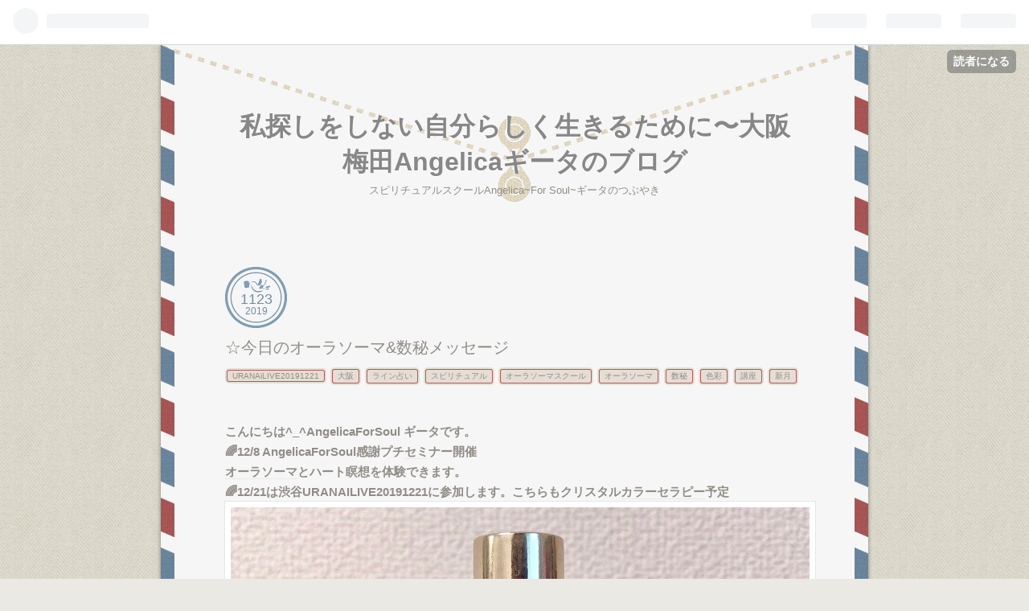

--- FILE ---
content_type: text/html; charset=utf-8
request_url: https://angelicaforsoul.hatenablog.com/entry/2019/11/23/%E2%98%86%E4%BB%8A%E6%97%A5%E3%81%AE%E3%82%AA%E3%83%BC%E3%83%A9%E3%82%BD%E3%83%BC%E3%83%9E%26%E6%95%B0%E7%A7%98%E3%83%A1%E3%83%83%E3%82%BB%E3%83%BC%E3%82%B8
body_size: 13658
content:
<!DOCTYPE html>
<html
  lang="ja"

data-admin-domain="//blog.hatena.ne.jp"
data-admin-origin="https://blog.hatena.ne.jp"
data-author="angelicaforsoul"
data-avail-langs="ja en"
data-blog="angelicaforsoul.hatenablog.com"
data-blog-host="angelicaforsoul.hatenablog.com"
data-blog-is-public="1"
data-blog-name="私探しをしない自分らしく生きるために〜大阪梅田Angelicaギータのブログ"
data-blog-owner="angelicaforsoul"
data-blog-show-ads="1"
data-blog-show-sleeping-ads="1"
data-blog-uri="https://angelicaforsoul.hatenablog.com/"
data-blog-uuid="8454420450068803107"
data-blogs-uri-base="https://angelicaforsoul.hatenablog.com"
data-brand="hatenablog"
data-data-layer="{&quot;hatenablog&quot;:{&quot;admin&quot;:{},&quot;analytics&quot;:{&quot;brand_property_id&quot;:&quot;&quot;,&quot;measurement_id&quot;:&quot;&quot;,&quot;non_sampling_property_id&quot;:&quot;&quot;,&quot;property_id&quot;:&quot;&quot;,&quot;separated_property_id&quot;:&quot;UA-29716941-26&quot;},&quot;blog&quot;:{&quot;blog_id&quot;:&quot;8454420450068803107&quot;,&quot;content_seems_japanese&quot;:&quot;true&quot;,&quot;disable_ads&quot;:&quot;&quot;,&quot;enable_ads&quot;:&quot;true&quot;,&quot;enable_keyword_link&quot;:&quot;true&quot;,&quot;entry_show_footer_related_entries&quot;:&quot;true&quot;,&quot;force_pc_view&quot;:&quot;false&quot;,&quot;is_public&quot;:&quot;true&quot;,&quot;is_responsive_view&quot;:&quot;false&quot;,&quot;is_sleeping&quot;:&quot;true&quot;,&quot;lang&quot;:&quot;ja&quot;,&quot;name&quot;:&quot;\u79c1\u63a2\u3057\u3092\u3057\u306a\u3044\u81ea\u5206\u3089\u3057\u304f\u751f\u304d\u308b\u305f\u3081\u306b\u301c\u5927\u962a\u6885\u7530Angelica\u30ae\u30fc\u30bf\u306e\u30d6\u30ed\u30b0&quot;,&quot;owner_name&quot;:&quot;angelicaforsoul&quot;,&quot;uri&quot;:&quot;https://angelicaforsoul.hatenablog.com/&quot;},&quot;brand&quot;:&quot;hatenablog&quot;,&quot;page_id&quot;:&quot;entry&quot;,&quot;permalink_entry&quot;:{&quot;author_name&quot;:&quot;angelicaforsoul&quot;,&quot;categories&quot;:&quot;URANAiLIVE20191221\t\u5927\u962a\t\u30e9\u30a4\u30f3\u5360\u3044\t\u30b9\u30d4\u30ea\u30c1\u30e5\u30a2\u30eb\t\u30aa\u30fc\u30e9\u30bd\u30fc\u30de\u30b9\u30af\u30fc\u30eb\t\u30aa\u30fc\u30e9\u30bd\u30fc\u30de\t\u6570\u79d8\t\u8272\u5f69\t\u8b1b\u5ea7\t\u65b0\u6708&quot;,&quot;character_count&quot;:826,&quot;date&quot;:&quot;2019-11-23&quot;,&quot;entry_id&quot;:&quot;26006613469802531&quot;,&quot;first_category&quot;:&quot;URANAiLIVE20191221&quot;,&quot;hour&quot;:&quot;9&quot;,&quot;title&quot;:&quot;\u2606\u4eca\u65e5\u306e\u30aa\u30fc\u30e9\u30bd\u30fc\u30de&amp;\u6570\u79d8\u30e1\u30c3\u30bb\u30fc\u30b8&quot;,&quot;uri&quot;:&quot;https://angelicaforsoul.hatenablog.com/entry/2019/11/23/%E2%98%86%E4%BB%8A%E6%97%A5%E3%81%AE%E3%82%AA%E3%83%BC%E3%83%A9%E3%82%BD%E3%83%BC%E3%83%9E%26%E6%95%B0%E7%A7%98%E3%83%A1%E3%83%83%E3%82%BB%E3%83%BC%E3%82%B8&quot;},&quot;pro&quot;:&quot;free&quot;,&quot;router_type&quot;:&quot;blogs&quot;}}"
data-device="pc"
data-dont-recommend-pro="false"
data-global-domain="https://hatena.blog"
data-globalheader-color="b"
data-globalheader-type="pc"
data-has-touch-view="1"
data-help-url="https://help.hatenablog.com"
data-page="entry"
data-parts-domain="https://hatenablog-parts.com"
data-plus-available=""
data-pro="false"
data-router-type="blogs"
data-sentry-dsn="https://03a33e4781a24cf2885099fed222b56d@sentry.io/1195218"
data-sentry-environment="production"
data-sentry-sample-rate="0.1"
data-static-domain="https://cdn.blog.st-hatena.com"
data-version="ce040fcbad0d42a5e1cae88990dad0"




  data-initial-state="{}"

  >
  <head prefix="og: http://ogp.me/ns# fb: http://ogp.me/ns/fb# article: http://ogp.me/ns/article#">

  

  

  


  

  <meta name="robots" content="max-image-preview:large" />


  <meta charset="utf-8"/>
  <meta http-equiv="X-UA-Compatible" content="IE=7; IE=9; IE=10; IE=11" />
  <title>☆今日のオーラソーマ&amp;数秘メッセージ - 私探しをしない自分らしく生きるために〜大阪梅田Angelicaギータのブログ</title>

  
  <link rel="canonical" href="https://angelicaforsoul.hatenablog.com/entry/2019/11/23/%E2%98%86%E4%BB%8A%E6%97%A5%E3%81%AE%E3%82%AA%E3%83%BC%E3%83%A9%E3%82%BD%E3%83%BC%E3%83%9E%26%E6%95%B0%E7%A7%98%E3%83%A1%E3%83%83%E3%82%BB%E3%83%BC%E3%82%B8"/>



  

<meta itemprop="name" content="☆今日のオーラソーマ&amp;数秘メッセージ - 私探しをしない自分らしく生きるために〜大阪梅田Angelicaギータのブログ"/>

  <meta itemprop="image" content="https://cdn.image.st-hatena.com/image/scale/1e487343cfde7642adb539f15ef4f9e9a0fa9788/backend=imagemagick;version=1;width=1300/https%3A%2F%2Fcdn-ak.f.st-hatena.com%2Fimages%2Ffotolife%2Fa%2Fangelicaforsoul%2F20191123%2F20191123090906.jpg"/>


  <meta property="og:title" content="☆今日のオーラソーマ&amp;数秘メッセージ - 私探しをしない自分らしく生きるために〜大阪梅田Angelicaギータのブログ"/>
<meta property="og:type" content="article"/>
  <meta property="og:url" content="https://angelicaforsoul.hatenablog.com/entry/2019/11/23/%E2%98%86%E4%BB%8A%E6%97%A5%E3%81%AE%E3%82%AA%E3%83%BC%E3%83%A9%E3%82%BD%E3%83%BC%E3%83%9E%26%E6%95%B0%E7%A7%98%E3%83%A1%E3%83%83%E3%82%BB%E3%83%BC%E3%82%B8"/>

  <meta property="og:image" content="https://cdn.image.st-hatena.com/image/scale/1e487343cfde7642adb539f15ef4f9e9a0fa9788/backend=imagemagick;version=1;width=1300/https%3A%2F%2Fcdn-ak.f.st-hatena.com%2Fimages%2Ffotolife%2Fa%2Fangelicaforsoul%2F20191123%2F20191123090906.jpg"/>

<meta property="og:image:alt" content="☆今日のオーラソーマ&amp;数秘メッセージ - 私探しをしない自分らしく生きるために〜大阪梅田Angelicaギータのブログ"/>
    <meta property="og:description" content="こんにちは^_^AngelicaForSoul ギータです。🌈12/8 AngelicaForSoul感謝プチセミナー開催オーラソーマとハート瞑想を体験できます。🌈12/21は渋谷URANAILIVE20191221に参加します。こちらもクリスタルカラーセラピー予定☆今日のオーラソーマ&amp;数秘メッセージ🌈今日のボトル🌈B31 ファウンテングリーン/ゴールドメイン テーマ: ハートからの知恵。自己の深みから湧き上がる最も深い喜びのためのスペースをつくる。アファメーション: 恐怖と不安という感覚すべてを手放し、私のハートで輝いている新しい光に向かって自らを開いていきます。ポマンダー:ゴールドクイント…" />
<meta property="og:site_name" content="私探しをしない自分らしく生きるために〜大阪梅田Angelicaギータのブログ"/>

  <meta property="article:published_time" content="2019-11-23T00:10:15Z" />

    <meta property="article:tag" content="URANAiLIVE20191221" />
    <meta property="article:tag" content="大阪" />
    <meta property="article:tag" content="ライン占い" />
    <meta property="article:tag" content="スピリチュアル" />
    <meta property="article:tag" content="オーラソーマスクール" />
    <meta property="article:tag" content="オーラソーマ" />
    <meta property="article:tag" content="数秘" />
    <meta property="article:tag" content="色彩" />
    <meta property="article:tag" content="講座" />
    <meta property="article:tag" content="新月" />
      <meta name="twitter:card"  content="summary_large_image" />
    <meta name="twitter:image" content="https://cdn.image.st-hatena.com/image/scale/1e487343cfde7642adb539f15ef4f9e9a0fa9788/backend=imagemagick;version=1;width=1300/https%3A%2F%2Fcdn-ak.f.st-hatena.com%2Fimages%2Ffotolife%2Fa%2Fangelicaforsoul%2F20191123%2F20191123090906.jpg" />  <meta name="twitter:title" content="☆今日のオーラソーマ&amp;数秘メッセージ - 私探しをしない自分らしく生きるために〜大阪梅田Angelicaギータのブログ" />    <meta name="twitter:description" content="こんにちは^_^AngelicaForSoul ギータです。🌈12/8 AngelicaForSoul感謝プチセミナー開催オーラソーマとハート瞑想を体験できます。🌈12/21は渋谷URANAILIVE20191221に参加します。こちらもクリスタルカラーセラピー予定☆今日のオーラソーマ&amp;数秘メッセージ🌈今日のボトル🌈B…" />  <meta name="twitter:app:name:iphone" content="はてなブログアプリ" />
  <meta name="twitter:app:id:iphone" content="583299321" />
  <meta name="twitter:app:url:iphone" content="hatenablog:///open?uri=https%3A%2F%2Fangelicaforsoul.hatenablog.com%2Fentry%2F2019%2F11%2F23%2F%25E2%2598%2586%25E4%25BB%258A%25E6%2597%25A5%25E3%2581%25AE%25E3%2582%25AA%25E3%2583%25BC%25E3%2583%25A9%25E3%2582%25BD%25E3%2583%25BC%25E3%2583%259E%26%25E6%2595%25B0%25E7%25A7%2598%25E3%2583%25A1%25E3%2583%2583%25E3%2582%25BB%25E3%2583%25BC%25E3%2582%25B8" />
  
    <meta name="description" content="こんにちは^_^AngelicaForSoul ギータです。🌈12/8 AngelicaForSoul感謝プチセミナー開催オーラソーマとハート瞑想を体験できます。🌈12/21は渋谷URANAILIVE20191221に参加します。こちらもクリスタルカラーセラピー予定☆今日のオーラソーマ&amp;数秘メッセージ🌈今日のボトル🌈B31 ファウンテングリーン/ゴールドメイン テーマ: ハートからの知恵。自己の深みから湧き上がる最も深い喜びのためのスペースをつくる。アファメーション: 恐怖と不安という感覚すべてを手放し、私のハートで輝いている新しい光に向かって自らを開いていきます。ポマンダー:ゴールドクイント…" />


  
<script
  id="embed-gtm-data-layer-loader"
  data-data-layer-page-specific="{&quot;hatenablog&quot;:{&quot;blogs_permalink&quot;:{&quot;is_blog_sleeping&quot;:&quot;true&quot;,&quot;blog_afc_issued&quot;:&quot;false&quot;,&quot;entry_afc_issued&quot;:&quot;false&quot;,&quot;has_related_entries_with_elasticsearch&quot;:&quot;true&quot;,&quot;is_author_pro&quot;:&quot;false&quot;}}}"
>
(function() {
  function loadDataLayer(elem, attrName) {
    if (!elem) { return {}; }
    var json = elem.getAttribute(attrName);
    if (!json) { return {}; }
    return JSON.parse(json);
  }

  var globalVariables = loadDataLayer(
    document.documentElement,
    'data-data-layer'
  );
  var pageSpecificVariables = loadDataLayer(
    document.getElementById('embed-gtm-data-layer-loader'),
    'data-data-layer-page-specific'
  );

  var variables = [globalVariables, pageSpecificVariables];

  if (!window.dataLayer) {
    window.dataLayer = [];
  }

  for (var i = 0; i < variables.length; i++) {
    window.dataLayer.push(variables[i]);
  }
})();
</script>

<!-- Google Tag Manager -->
<script>(function(w,d,s,l,i){w[l]=w[l]||[];w[l].push({'gtm.start':
new Date().getTime(),event:'gtm.js'});var f=d.getElementsByTagName(s)[0],
j=d.createElement(s),dl=l!='dataLayer'?'&l='+l:'';j.async=true;j.src=
'https://www.googletagmanager.com/gtm.js?id='+i+dl;f.parentNode.insertBefore(j,f);
})(window,document,'script','dataLayer','GTM-P4CXTW');</script>
<!-- End Google Tag Manager -->











  <link rel="shortcut icon" href="https://angelicaforsoul.hatenablog.com/icon/favicon">
<link rel="apple-touch-icon" href="https://angelicaforsoul.hatenablog.com/icon/touch">
<link rel="icon" sizes="192x192" href="https://angelicaforsoul.hatenablog.com/icon/link">

  

<link rel="alternate" type="application/atom+xml" title="Atom" href="https://angelicaforsoul.hatenablog.com/feed"/>
<link rel="alternate" type="application/rss+xml" title="RSS2.0" href="https://angelicaforsoul.hatenablog.com/rss"/>

  <link rel="alternate" type="application/json+oembed" href="https://hatena.blog/oembed?url=https%3A%2F%2Fangelicaforsoul.hatenablog.com%2Fentry%2F2019%2F11%2F23%2F%25E2%2598%2586%25E4%25BB%258A%25E6%2597%25A5%25E3%2581%25AE%25E3%2582%25AA%25E3%2583%25BC%25E3%2583%25A9%25E3%2582%25BD%25E3%2583%25BC%25E3%2583%259E%2526%25E6%2595%25B0%25E7%25A7%2598%25E3%2583%25A1%25E3%2583%2583%25E3%2582%25BB%25E3%2583%25BC%25E3%2582%25B8&amp;format=json" title="oEmbed Profile of ☆今日のオーラソーマ&amp;数秘メッセージ"/>
<link rel="alternate" type="text/xml+oembed" href="https://hatena.blog/oembed?url=https%3A%2F%2Fangelicaforsoul.hatenablog.com%2Fentry%2F2019%2F11%2F23%2F%25E2%2598%2586%25E4%25BB%258A%25E6%2597%25A5%25E3%2581%25AE%25E3%2582%25AA%25E3%2583%25BC%25E3%2583%25A9%25E3%2582%25BD%25E3%2583%25BC%25E3%2583%259E%2526%25E6%2595%25B0%25E7%25A7%2598%25E3%2583%25A1%25E3%2583%2583%25E3%2582%25BB%25E3%2583%25BC%25E3%2582%25B8&amp;format=xml" title="oEmbed Profile of ☆今日のオーラソーマ&amp;数秘メッセージ"/>
  
  <link rel="author" href="http://www.hatena.ne.jp/angelicaforsoul/">

  

  
      <link rel="preload" href="https://cdn-ak.f.st-hatena.com/images/fotolife/a/angelicaforsoul/20191123/20191123090906.jpg" as="image"/>


  
    
<link rel="stylesheet" type="text/css" href="https://cdn.blog.st-hatena.com/css/blog.css?version=ce040fcbad0d42a5e1cae88990dad0"/>

    
  <link rel="stylesheet" type="text/css" href="https://usercss.blog.st-hatena.com/blog_style/8454420450068803107/9e6e3812093583321b0ac2901696d603d19322d0"/>
  
  

  

  
<script> </script>

  
<style>
  div#google_afc_user,
  div.google-afc-user-container,
  div.google_afc_image,
  div.google_afc_blocklink {
      display: block !important;
  }
</style>


  
    <script src="https://cdn.pool.st-hatena.com/valve/valve.js" async></script>
<script id="test-valve-definition">
  var valve = window.valve || [];

  valve.push(function(v) {
    
    

    v.config({
      service: 'blog',
      content: {
        result: 'adtrust',
        documentIds: ["blog:entry:26006613469802531"]
      }
    });
    v.defineDFPSlot({"sizes":[[300,250],[336,280]],"slotId":"google_afc_user_container_0","unit":"/4374287/blo_pc_com_6_3328_0_no"});    v.defineDFPSlot({"lazy":1,"sizes":{"mappings":[[[320,568],[[336,280],[300,250],"fluid"]],[[0,0],[[300,250]]]]},"slotId":"sleeping-ad-in-entry","unit":"/4374287/blog_pc_entry_sleep_in-article"});    v.defineDFPSlot({"lazy":"","sizes":[[300,250],[336,280],[468,60],"fluid"],"slotId":"google_afc_user_container_1","unit":"/4374287/blog_user"});
    v.sealDFPSlots();
  });
</script>

  

  
    <script type="application/ld+json">{"@context":"http://schema.org","@type":"Article","dateModified":"2019-11-23T09:10:15+09:00","datePublished":"2019-11-23T09:10:15+09:00","description":"こんにちは^_^AngelicaForSoul ギータです。🌈12/8 AngelicaForSoul感謝プチセミナー開催オーラソーマとハート瞑想を体験できます。🌈12/21は渋谷URANAILIVE20191221に参加します。こちらもクリスタルカラーセラピー予定☆今日のオーラソーマ\u0026数秘メッセージ🌈今日のボトル🌈B31 ファウンテングリーン/ゴールドメイン テーマ: ハートからの知恵。自己の深みから湧き上がる最も深い喜びのためのスペースをつくる。アファメーション: 恐怖と不安という感覚すべてを手放し、私のハートで輝いている新しい光に向かって自らを開いていきます。ポマンダー:ゴールドクイント…","headline":"☆今日のオーラソーマ\u0026数秘メッセージ","image":["https://cdn-ak.f.st-hatena.com/images/fotolife/a/angelicaforsoul/20191123/20191123090906.jpg"],"mainEntityOfPage":{"@id":"https://angelicaforsoul.hatenablog.com/entry/2019/11/23/%E2%98%86%E4%BB%8A%E6%97%A5%E3%81%AE%E3%82%AA%E3%83%BC%E3%83%A9%E3%82%BD%E3%83%BC%E3%83%9E%26%E6%95%B0%E7%A7%98%E3%83%A1%E3%83%83%E3%82%BB%E3%83%BC%E3%82%B8","@type":"WebPage"}}</script>

  

  
</head>

  <body class="page-entry category-URANAiLIVE20191221 category-大阪 category-ライン占い category-スピリチュアル category-オーラソーマスクール category-オーラソーマ category-数秘 category-色彩 category-講座 category-新月 globalheader-ng-enabled">
    

<div id="globalheader-container"
  data-brand="hatenablog"
  
  >
  <iframe id="globalheader" height="37" frameborder="0" allowTransparency="true"></iframe>
</div>


  
  
  
    <nav class="
      blog-controlls
      
    ">
      <div class="blog-controlls-blog-icon">
        <a href="https://angelicaforsoul.hatenablog.com/">
          <img src="https://cdn.image.st-hatena.com/image/square/dc7ca789fdc871b25fefe2b2e6636ed5f194f6bb/backend=imagemagick;height=128;version=1;width=128/https%3A%2F%2Fcdn.user.blog.st-hatena.com%2Fcustom_blog_icon%2F102025513%2F1514250675373600" alt="私探しをしない自分らしく生きるために〜大阪梅田Angelicaギータのブログ"/>
        </a>
      </div>
      <div class="blog-controlls-title">
        <a href="https://angelicaforsoul.hatenablog.com/">私探しをしない自分らしく生きるために〜大阪梅田Angelicaギータのブログ</a>
      </div>
      <a href="https://blog.hatena.ne.jp/angelicaforsoul/angelicaforsoul.hatenablog.com/subscribe?utm_medium=button&amp;utm_source=blogs_topright_button&amp;utm_campaign=subscribe_blog" class="blog-controlls-subscribe-btn test-blog-header-controlls-subscribe">
        読者になる
      </a>
    </nav>
  

  <div id="container">
    <div id="container-inner">
      <header id="blog-title" data-brand="hatenablog">
  <div id="blog-title-inner" >
    <div id="blog-title-content">
      <h1 id="title"><a href="https://angelicaforsoul.hatenablog.com/">私探しをしない自分らしく生きるために〜大阪梅田Angelicaギータのブログ</a></h1>
      
        <h2 id="blog-description">スピリチュアルスクールAngelica~For Soul~ギータのつぶやき</h2>
      
    </div>
  </div>
</header>

      

      
      




<div id="content" class="hfeed"
  
  >
  <div id="content-inner">
    <div id="wrapper">
      <div id="main">
        <div id="main-inner">
          
  <article class="entry no-entry sleeping-ads" style="display: block !important;">
    <div class="entry-inner">
      <div class="entry-content">
        
        
        <div class="variable-mobileWeb-ad">
          <div id="google_afc_user_container_0" class="sleeping-ad" style="display: block !important;"></div>
        </div>
        

        
        <p class="sleeping-ads-notice" style="display: none;">この広告は、90日以上更新していないブログに表示しています。</p>
      </div>
    </div>
  </article>


          


  


          
  
  <!-- google_ad_section_start -->
  <!-- rakuten_ad_target_begin -->
  
  
  

  

  
    
      
        <article class="entry hentry test-hentry js-entry-article date-first autopagerize_page_element chars-1200 words-100 mode-html entry-odd" id="entry-26006613469802531" data-keyword-campaign="" data-uuid="26006613469802531" data-publication-type="entry">
  <div class="entry-inner">
    <header class="entry-header">
  
    <div class="date entry-date first">
    <a href="https://angelicaforsoul.hatenablog.com/archive/2019/11/23" rel="nofollow">
      <time datetime="2019-11-23T00:10:15Z" title="2019-11-23T00:10:15Z">
        <span class="date-year">2019</span><span class="hyphen">-</span><span class="date-month">11</span><span class="hyphen">-</span><span class="date-day">23</span>
      </time>
    </a>
      </div>
  <h1 class="entry-title">
  <a href="https://angelicaforsoul.hatenablog.com/entry/2019/11/23/%E2%98%86%E4%BB%8A%E6%97%A5%E3%81%AE%E3%82%AA%E3%83%BC%E3%83%A9%E3%82%BD%E3%83%BC%E3%83%9E%26%E6%95%B0%E7%A7%98%E3%83%A1%E3%83%83%E3%82%BB%E3%83%BC%E3%82%B8" class="entry-title-link bookmark">☆今日のオーラソーマ&amp;数秘メッセージ</a>
</h1>

  
  

  <div class="entry-categories categories">
    
    <a href="https://angelicaforsoul.hatenablog.com/archive/category/URANAiLIVE20191221" class="entry-category-link category-URANAiLIVE20191221">URANAiLIVE20191221</a>
    
    <a href="https://angelicaforsoul.hatenablog.com/archive/category/%E5%A4%A7%E9%98%AA" class="entry-category-link category-大阪">大阪</a>
    
    <a href="https://angelicaforsoul.hatenablog.com/archive/category/%E3%83%A9%E3%82%A4%E3%83%B3%E5%8D%A0%E3%81%84" class="entry-category-link category-ライン占い">ライン占い</a>
    
    <a href="https://angelicaforsoul.hatenablog.com/archive/category/%E3%82%B9%E3%83%94%E3%83%AA%E3%83%81%E3%83%A5%E3%82%A2%E3%83%AB" class="entry-category-link category-スピリチュアル">スピリチュアル</a>
    
    <a href="https://angelicaforsoul.hatenablog.com/archive/category/%E3%82%AA%E3%83%BC%E3%83%A9%E3%82%BD%E3%83%BC%E3%83%9E%E3%82%B9%E3%82%AF%E3%83%BC%E3%83%AB" class="entry-category-link category-オーラソーマスクール">オーラソーマスクール</a>
    
    <a href="https://angelicaforsoul.hatenablog.com/archive/category/%E3%82%AA%E3%83%BC%E3%83%A9%E3%82%BD%E3%83%BC%E3%83%9E" class="entry-category-link category-オーラソーマ">オーラソーマ</a>
    
    <a href="https://angelicaforsoul.hatenablog.com/archive/category/%E6%95%B0%E7%A7%98" class="entry-category-link category-数秘">数秘</a>
    
    <a href="https://angelicaforsoul.hatenablog.com/archive/category/%E8%89%B2%E5%BD%A9" class="entry-category-link category-色彩">色彩</a>
    
    <a href="https://angelicaforsoul.hatenablog.com/archive/category/%E8%AC%9B%E5%BA%A7" class="entry-category-link category-講座">講座</a>
    
    <a href="https://angelicaforsoul.hatenablog.com/archive/category/%E6%96%B0%E6%9C%88" class="entry-category-link category-新月">新月</a>
    
  </div>


  

  

</header>

    


    <div class="entry-content hatenablog-entry">
  
    <div style="-webkit-text-size-adjust: auto;"><span style="background-color: rgba(255, 255, 255, 0);"><b>こんにちは^_^AngelicaForSoul ギータです。<br></b></span></div><div style="-webkit-text-size-adjust: auto;"><span style="background-color: rgba(255, 255, 255, 0);"><b>🌈12/8 AngelicaForSoul感謝プチ<a class="keyword" href="http://d.hatena.ne.jp/keyword/%A5%BB%A5%DF">セミ</a>ナー開催</b></span></div><div style="-webkit-text-size-adjust: auto;"><span style="background-color: rgba(255, 255, 255, 0);"><b><a class="keyword" href="http://d.hatena.ne.jp/keyword/%A5%AA%A1%BC%A5%E9%A5%BD%A1%BC%A5%DE">オーラソーマ</a>とハート瞑想を体験できます。</b></span></div><div style="-webkit-text-size-adjust: auto;"><div style="font-family: helvetica; -webkit-text-size-adjust: none;"><span style="-webkit-text-size-adjust: auto; background-color: rgba(255, 255, 255, 0);"><b>🌈12/21は渋谷URANAILIVE20191221に参加します。こちらもクリスタル<a class="keyword" href="http://d.hatena.ne.jp/keyword/%A5%AB%A5%E9%A1%BC%A5%BB%A5%E9%A5%D4%A1%BC">カラーセラピー</a>予定</b></span></div><div style="font-family: helvetica; -webkit-text-size-adjust: none;"><span style="-webkit-text-size-adjust: auto; background-color: rgba(255, 255, 255, 0);"><b><div><div><div><p><span itemscope="" itemtype="http://schema.org/Photograph"><img src="https://cdn-ak.f.st-hatena.com/images/fotolife/a/angelicaforsoul/20191123/20191123090906.jpg" alt="f:id:angelicaforsoul:20191123090906j:plain" title="f:id:angelicaforsoul:20191123090906j:plain" class="hatena-fotolife" itemprop="image"></span></p></div></div></div>☆今日の<a class="keyword" href="http://d.hatena.ne.jp/keyword/%A5%AA%A1%BC%A5%E9%A5%BD%A1%BC%A5%DE">オーラソーマ</a>&amp;数秘メッセージ<br></b></span><p style="margin-top: 0px; margin-bottom: 0px; font-stretch: normal; line-height: normal;"><span style="-webkit-text-size-adjust: auto; background-color: rgba(255, 255, 255, 0);"><b>🌈今日のボトル🌈</b></span></p><p style="margin-top: 0px; margin-bottom: 0px; font-stretch: normal; line-height: normal;"><span style="-webkit-text-size-adjust: auto; background-color: rgba(255, 255, 255, 0);"><b>B31 ファウンテン</b></span></p><p style="margin-top: 0px; margin-bottom: 0px; font-stretch: normal; line-height: normal;"><b><span style="-webkit-text-size-adjust: auto; background-color: rgba(255, 255, 255, 0);">グリーン</span><span style="-webkit-text-size-adjust: auto; background-color: rgba(255, 255, 255, 0);">/ゴールド</span></b></p><p style="margin-top: 0px; margin-bottom: 0px; font-stretch: normal; line-height: normal;"><span style="-webkit-text-size-adjust: auto; background-color: rgba(255, 255, 255, 0);"><b><span class="column_title">メイン テーマ:</span>&nbsp;ハートからの知恵。自己の深みから湧き上がる最も深い喜びのためのスペースをつくる。<br><span class="column_title"><a class="keyword" href="http://d.hatena.ne.jp/keyword/%A5%A2%A5%D5%A5%A1%A5%E1%A1%BC%A5%B7%A5%E7%A5%F3">アファメーション</a>:</span>&nbsp;恐怖と不安という感覚すべてを手放し、私のハートで輝いている新しい光に向かって自らを開いていきます。</b></span></p><p style="margin-top: 0px; margin-bottom: 0px; font-stretch: normal; line-height: normal;"><span style="-webkit-text-size-adjust: auto; background-color: rgba(255, 255, 255, 0);"><b>ポマンダー:ゴールド</b></span></p><p style="margin-top: 0px; margin-bottom: 0px; font-stretch: normal; line-height: normal;"><span style="-webkit-text-size-adjust: auto; background-color: rgba(255, 255, 255, 0);"><b>クイントエッセンス:レディポルシャ</b></span></p><p style="margin-top: 0px; margin-bottom: 0px; font-stretch: normal; line-height: normal;"><span style="-webkit-text-size-adjust: auto; background-color: rgba(255, 255, 255, 0);"><b>クリスタル:ゴールドカルサイト</b></span></p><p style="margin-top: 0px; margin-bottom: 0px; font-stretch: normal; line-height: normal; min-height: 13.8px;"><span style="-webkit-text-size-adjust: auto; background-color: rgba(255, 255, 255, 0);"><b><br></b></span></p><p style="margin-top: 0px; margin-bottom: 0px; font-stretch: normal; line-height: normal;"><span style="-webkit-text-size-adjust: auto; background-color: rgba(255, 255, 255, 0);"><b>2019年11月23日</b></span></p><p style="margin-top: 0px; margin-bottom: 0px; font-stretch: normal; line-height: normal;"><span style="-webkit-text-size-adjust: auto; background-color: rgba(255, 255, 255, 0);"><b>1の日</b></span></p><p style="margin-top: 0px; margin-bottom: 0px; font-stretch: normal; line-height: normal;"><span style="-webkit-text-size-adjust: auto; background-color: rgba(255, 255, 255, 0);"><b>新しいエネルギーが流れる日。&nbsp;</b></span></p><p style="margin-top: 0px; margin-bottom: 0px; font-stretch: normal; line-height: normal;"><span style="-webkit-text-size-adjust: auto;"><b>毎日は新鮮で新しい。</b></span></p><p style="margin-top: 0px; margin-bottom: 0px; font-stretch: normal; line-height: normal;"><span style="-webkit-text-size-adjust: auto;"><b>今日は新しいことをえらんでみて。</b></span></p><p style="margin-top: 0px; margin-bottom: 0px; font-stretch: normal; line-height: normal;"><b><br></b></p><p style="margin-top: 0px; margin-bottom: 0px; font-stretch: normal; line-height: normal;"><span style="-webkit-text-size-adjust: auto; background-color: rgba(255, 255, 255, 0);"><b><br></b></span></p></div><p style="margin-top: 0px; margin-bottom: 0px; font-family: helvetica; -webkit-text-size-adjust: none;"><span style="-webkit-text-size-adjust: auto; background-color: rgba(255, 255, 255, 0);"><b>💖<a class="keyword" href="http://d.hatena.ne.jp/keyword/%A5%AA%A1%BC%A5%E9%A5%BD%A1%BC%A5%DE">オーラソーマ</a>、数秘、タロット講座</b></span></p><p style="margin-top: 0px; margin-bottom: 0px; font-family: helvetica; -webkit-text-size-adjust: none;"><span style="-webkit-text-size-adjust: auto; background-color: rgba(255, 255, 255, 0);"><b>お問い合わせ、お申込みは、</b></span></p><p style="margin-top: 0px; margin-bottom: 0px; font-family: helvetica; -webkit-text-size-adjust: none;"><span style="-webkit-text-size-adjust: auto; background-color: rgba(255, 255, 255, 0);"><b><a href="https://ws.formzu.net/dist/S3668662/" target="_blank">お問い合わせフォーム</a>からどうぞ。<br></b></span></p><p style="margin-top: 0px; margin-bottom: 0px; font-family: helvetica; -webkit-text-size-adjust: none;"><span style="-webkit-text-size-adjust: auto; background-color: rgba(255, 255, 255, 0);"><b><a class="keyword" href="http://d.hatena.ne.jp/keyword/%A5%AA%A1%BC%A5%E9%A5%BD%A1%BC%A5%DE">オーラソーマ</a>コース各種は随時受付中</b></span></p><p style="margin-top: 0px; margin-bottom: 0px; font-family: helvetica; -webkit-text-size-adjust: none;"><span style="-webkit-text-size-adjust: auto; background-color: rgba(255, 255, 255, 0);"><b>&nbsp;</b></span></p><p style="margin-top: 0px; margin-bottom: 0px; font-family: helvetica; -webkit-text-size-adjust: none;"><span style="-webkit-text-size-adjust: auto; background-color: rgba(255, 255, 255, 0);"><b>🔮個人コンサル📩<a href="https://ws.formzu.net/mfgen/S98242786/" target="_blank">ご予約フォーム</a>メールは←をクリック</b></span></p><p style="margin-top: 0px; margin-bottom: 0px; font-family: helvetica; -webkit-text-size-adjust: none;"><b><span style="-webkit-text-size-adjust: auto; background-color: rgba(255, 255, 255, 0);"></span></b></p><div id="{4A7B857D-B3F4-45FB-9895-CB6C1FB0026A:01}" style="font-family: helvetica; -webkit-text-size-adjust: none;"><span style="-webkit-text-size-adjust: auto; background-color: rgba(255, 255, 255, 0);"><b>🌈<a href="https://ameblo.jp/aura-soma-angelica/entry-12408466862.html">AngelicaForSoul ご予約可能空き時間はこちら</a>で確認お願いします。</b></span></div><div id="{4A7B857D-B3F4-45FB-9895-CB6C1FB0026A:01}" style="font-family: helvetica; -webkit-text-size-adjust: none;"><span style="-webkit-text-size-adjust: auto; background-color: rgba(255, 255, 255, 0);"><b><br></b></span></div><div id="{4A7B857D-B3F4-45FB-9895-CB6C1FB0026A:01}" style="font-family: helvetica; -webkit-text-size-adjust: none;"><div><span style="-webkit-text-size-adjust: auto; background-color: rgba(255, 255, 255, 0);"><b>自分を知りたい、なら、自分自身のハートの声に耳を傾けて。それはだれか他の人に教えてもらうものではないのです。</b></span></div><div><span style="-webkit-text-size-adjust: auto; background-color: rgba(255, 255, 255, 0);"><b><a class="keyword" href="http://d.hatena.ne.jp/keyword/%A5%AA%A1%BC%A5%E9%A5%BD%A1%BC%A5%DE">オーラソーマ</a>のボトルを選ぶことは、あなたの魂が引き寄せたあなた自身。それを身体に使うことで本来の自分を思い出します。</b></span></div><div><span style="-webkit-text-size-adjust: auto; background-color: rgba(255, 255, 255, 0);"><b>♪<a class="keyword" href="http://d.hatena.ne.jp/keyword/%A5%AA%A1%BC%A5%E9%A5%BD%A1%BC%A5%DE">オーラソーマ</a>コース個人コンサルテーション、資格コースとも随時募集中。</b></span></div></div><p style="margin-top: 0px; margin-bottom: 0px; font-family: helvetica; -webkit-text-size-adjust: none;"><span style="-webkit-text-size-adjust: auto; background-color: rgba(255, 255, 255, 0);"><b><br></b></span></p><p style="margin-top: 0px; margin-bottom: 0px; font-family: helvetica; -webkit-text-size-adjust: none;"><span style="-webkit-text-size-adjust: auto; background-color: rgba(255, 255, 255, 0);"><b>❤️New Topics</b></span></p><p style="margin-top: 0px; margin-bottom: 0px; font-family: helvetica; -webkit-text-size-adjust: none;"><span style="-webkit-text-size-adjust: auto; background-color: rgba(255, 255, 255, 0);"><b>💖ライン@を始めました。毎週の<a class="keyword" href="http://d.hatena.ne.jp/keyword/%A5%B9%A5%DA%A5%B7%A5%E3">スペシャ</a>ルメッセージやお得クーポン、活動予定などをお送りします。&nbsp;</b></span></p><p style="margin-top: 0px; margin-bottom: 0px; font-family: helvetica; -webkit-text-size-adjust: none;"><span style="-webkit-text-size-adjust: auto; background-color: rgba(255, 255, 255, 0);"><b>是非、お友達追加してくださいね。</b></span></p><p style="margin-top: 0px; margin-bottom: 0px; font-family: helvetica; -webkit-text-size-adjust: none;"><a href="https://line.me/R/ti/p/%40rhv8760x"><span style="caret-color: rgb(0, 0, 0); -webkit-text-size-adjust: auto; background-color: rgba(255, 255, 255, 0);"><font color="#000000"><b>AngelicaForSoulギータのライン@</b></font></span></a></p><p style="margin-top: 0px; margin-bottom: 0px; font-family: helvetica; -webkit-text-size-adjust: none;"><span style="-webkit-text-size-adjust: auto; background-color: rgba(255, 255, 255, 0);"><b>&nbsp;</b></span></p><p style="margin-top: 0px; margin-bottom: 0px; font-family: helvetica; -webkit-text-size-adjust: none;"><span style="-webkit-text-size-adjust: auto; background-color: rgba(255, 255, 255, 0);"><b><img src="https://emoji.ameba.jp/img/user/s0/s0111012/4313.gif" style="vertical-align: middle; max-width: 100%;">🔮New Event</b></span></p><p style="margin-top: 0px; margin-bottom: 0px; font-family: helvetica; -webkit-text-size-adjust: none;"><span style="-webkit-text-size-adjust: auto; background-color: rgba(255, 255, 255, 0);"><b>・11/21 19:00〜21:00伊泉龍一先生<a class="keyword" href="http://d.hatena.ne.jp/keyword/%A5%B9%A5%D4%A5%EA%A5%C1%A5%E5%A5%A2%A5%EA%A5%BA%A5%E0">スピリチュアリズム</a>講座&nbsp;</b></span></p><p style="margin-top: 0px; margin-bottom: 0px; font-family: helvetica; -webkit-text-size-adjust: none;"><span style="-webkit-text-size-adjust: auto; background-color: rgba(255, 255, 255, 0);"><b><a href="https://ameblo.jp/aura-soma-angelica/entry-12539833888.html">講座内容</a>「トランス・ミディアム霊能力の謎」</b></span></p><br class="Apple-interchange-newline"></div>
    
    




    

  
</div>

    
  <footer class="entry-footer">
    
    <div class="entry-tags-wrapper">
  <div class="entry-tags">  </div>
</div>

    <p class="entry-footer-section track-inview-by-gtm" data-gtm-track-json="{&quot;area&quot;: &quot;finish_reading&quot;}">
  <span class="author vcard"><span class="fn" data-load-nickname="1" data-user-name="angelicaforsoul" >angelicaforsoul</span></span>
  <span class="entry-footer-time"><a href="https://angelicaforsoul.hatenablog.com/entry/2019/11/23/%E2%98%86%E4%BB%8A%E6%97%A5%E3%81%AE%E3%82%AA%E3%83%BC%E3%83%A9%E3%82%BD%E3%83%BC%E3%83%9E%26%E6%95%B0%E7%A7%98%E3%83%A1%E3%83%83%E3%82%BB%E3%83%BC%E3%82%B8"><time data-relative datetime="2019-11-23T00:10:15Z" title="2019-11-23T00:10:15Z" class="updated">2019-11-23 09:10</time></a></span>
  
  
  
    <span class="
      entry-footer-subscribe
      
    " data-test-blog-controlls-subscribe>
      <a href="https://blog.hatena.ne.jp/angelicaforsoul/angelicaforsoul.hatenablog.com/subscribe?utm_medium=button&amp;utm_source=blogs_entry_footer&amp;utm_campaign=subscribe_blog">
        読者になる
      </a>
    </span>
  
</p>

    
  <div
    class="hatena-star-container"
    data-hatena-star-container
    data-hatena-star-url="https://angelicaforsoul.hatenablog.com/entry/2019/11/23/%E2%98%86%E4%BB%8A%E6%97%A5%E3%81%AE%E3%82%AA%E3%83%BC%E3%83%A9%E3%82%BD%E3%83%BC%E3%83%9E%26%E6%95%B0%E7%A7%98%E3%83%A1%E3%83%83%E3%82%BB%E3%83%BC%E3%82%B8"
    data-hatena-star-title="☆今日のオーラソーマ&amp;数秘メッセージ"
    data-hatena-star-variant="profile-icon"
    data-hatena-star-profile-url-template="https://blog.hatena.ne.jp/{username}/"
  ></div>


    
<div class="social-buttons">
  
  
    <div class="social-button-item">
      <a href="https://b.hatena.ne.jp/entry/s/angelicaforsoul.hatenablog.com/entry/2019/11/23/%E2%98%86%E4%BB%8A%E6%97%A5%E3%81%AE%E3%82%AA%E3%83%BC%E3%83%A9%E3%82%BD%E3%83%BC%E3%83%9E%26%E6%95%B0%E7%A7%98%E3%83%A1%E3%83%83%E3%82%BB%E3%83%BC%E3%82%B8" class="hatena-bookmark-button" data-hatena-bookmark-url="https://angelicaforsoul.hatenablog.com/entry/2019/11/23/%E2%98%86%E4%BB%8A%E6%97%A5%E3%81%AE%E3%82%AA%E3%83%BC%E3%83%A9%E3%82%BD%E3%83%BC%E3%83%9E%26%E6%95%B0%E7%A7%98%E3%83%A1%E3%83%83%E3%82%BB%E3%83%BC%E3%82%B8" data-hatena-bookmark-layout="vertical-balloon" data-hatena-bookmark-lang="ja" title="この記事をはてなブックマークに追加"><img src="https://b.st-hatena.com/images/entry-button/button-only.gif" alt="この記事をはてなブックマークに追加" width="20" height="20" style="border: none;" /></a>
    </div>
  
  
    <div class="social-button-item">
      <div class="fb-share-button" data-layout="box_count" data-href="https://angelicaforsoul.hatenablog.com/entry/2019/11/23/%E2%98%86%E4%BB%8A%E6%97%A5%E3%81%AE%E3%82%AA%E3%83%BC%E3%83%A9%E3%82%BD%E3%83%BC%E3%83%9E%26%E6%95%B0%E7%A7%98%E3%83%A1%E3%83%83%E3%82%BB%E3%83%BC%E3%82%B8"></div>
    </div>
  
  
    
    
    <div class="social-button-item">
      <a
          class="entry-share-button entry-share-button-twitter test-share-button-twitter"
          href="https://x.com/intent/tweet?text=%E2%98%86%E4%BB%8A%E6%97%A5%E3%81%AE%E3%82%AA%E3%83%BC%E3%83%A9%E3%82%BD%E3%83%BC%E3%83%9E%26%E6%95%B0%E7%A7%98%E3%83%A1%E3%83%83%E3%82%BB%E3%83%BC%E3%82%B8+-+%E7%A7%81%E6%8E%A2%E3%81%97%E3%82%92%E3%81%97%E3%81%AA%E3%81%84%E8%87%AA%E5%88%86%E3%82%89%E3%81%97%E3%81%8F%E7%94%9F%E3%81%8D%E3%82%8B%E3%81%9F%E3%82%81%E3%81%AB%E3%80%9C%E5%A4%A7%E9%98%AA%E6%A2%85%E7%94%B0Angelica%E3%82%AE%E3%83%BC%E3%82%BF%E3%81%AE%E3%83%96%E3%83%AD%E3%82%B0&amp;url=https%3A%2F%2Fangelicaforsoul.hatenablog.com%2Fentry%2F2019%2F11%2F23%2F%25E2%2598%2586%25E4%25BB%258A%25E6%2597%25A5%25E3%2581%25AE%25E3%2582%25AA%25E3%2583%25BC%25E3%2583%25A9%25E3%2582%25BD%25E3%2583%25BC%25E3%2583%259E%2526%25E6%2595%25B0%25E7%25A7%2598%25E3%2583%25A1%25E3%2583%2583%25E3%2582%25BB%25E3%2583%25BC%25E3%2582%25B8"
          title="X（Twitter）で投稿する"
        ></a>
    </div>
  
  
  
  
  
  
</div>

    
  
  
    
    <div class="google-afc-image test-google-rectangle-ads">      
      
      <div id="google_afc_user_container_1" class="google-afc-user-container google_afc_blocklink2_5 google_afc_boder" data-test-unit="/4374287/blog_user"></div>
      
        <a href="http://blog.hatena.ne.jp/guide/pro" class="open-pro-modal" data-guide-pro-modal-ad-url="https://hatena.blog/guide/pro/modal/ad">広告を非表示にする</a>
      
    </div>
  
  


    <div class="customized-footer">
      

        

          <div class="entry-footer-modules" id="entry-footer-secondary-modules">      
<div class="hatena-module hatena-module-related-entries" >
      
  <!-- Hatena-Epic-has-related-entries-with-elasticsearch:true -->
  <div class="hatena-module-title">
    関連記事
  </div>
  <div class="hatena-module-body">
    <ul class="related-entries hatena-urllist urllist-with-thumbnails">
  
  
    
    <li class="urllist-item related-entries-item">
      <div class="urllist-item-inner related-entries-item-inner">
        
          
                      <a class="urllist-image-link related-entries-image-link" href="https://angelicaforsoul.hatenablog.com/entry/2019/11/22/%E2%98%86%E4%BB%8A%E6%97%A5%E3%81%AE%E3%82%AA%E3%83%BC%E3%83%A9%E3%82%BD%E3%83%BC%E3%83%9E%26%E6%95%B0%E7%A7%98%E3%83%A1%E3%83%83%E3%82%BB%E3%83%BC%E3%82%B8">
  <img alt="☆今日のオーラソーマ&amp;数秘メッセージ" src="https://cdn.image.st-hatena.com/image/square/6ab8e59d9b1b64b314683e2cb533ee688f5dff10/backend=imagemagick;height=100;version=1;width=100/https%3A%2F%2Fcdn-ak.f.st-hatena.com%2Fimages%2Ffotolife%2Fa%2Fangelicaforsoul%2F20191122%2F20191122002146.jpg" class="urllist-image related-entries-image" title="☆今日のオーラソーマ&amp;数秘メッセージ" width="100" height="100" loading="lazy">
</a>
            <div class="urllist-date-link related-entries-date-link">
  <a href="https://angelicaforsoul.hatenablog.com/archive/2019/11/22" rel="nofollow">
    <time datetime="2019-11-21T22:19:00Z" title="2019年11月22日">
      2019-11-22
    </time>
  </a>
</div>

          <a href="https://angelicaforsoul.hatenablog.com/entry/2019/11/22/%E2%98%86%E4%BB%8A%E6%97%A5%E3%81%AE%E3%82%AA%E3%83%BC%E3%83%A9%E3%82%BD%E3%83%BC%E3%83%9E%26%E6%95%B0%E7%A7%98%E3%83%A1%E3%83%83%E3%82%BB%E3%83%BC%E3%82%B8" class="urllist-title-link related-entries-title-link  urllist-title related-entries-title">☆今日のオーラソーマ&amp;数秘メッセージ</a>




          
          

                      <div class="urllist-entry-body related-entries-entry-body">こんにちは^_^AngelicaForSoul ギータです。12/8 AngelicaForSo…</div>
      </div>
    </li>
  
    
    <li class="urllist-item related-entries-item">
      <div class="urllist-item-inner related-entries-item-inner">
        
          
                      <a class="urllist-image-link related-entries-image-link" href="https://angelicaforsoul.hatenablog.com/entry/2019/11/20/%E2%98%86%E4%BB%8A%E6%97%A5%E3%81%AE%E3%82%AA%E3%83%BC%E3%83%A9%E3%82%BD%E3%83%BC%E3%83%9E%26%E6%95%B0%E7%A7%98%E3%83%A1%E3%83%83%E3%82%BB%E3%83%BC%E3%82%B8_1">
  <img alt="☆今日のオーラソーマ&amp;数秘メッセージ" src="https://cdn.image.st-hatena.com/image/square/d584613820b77853399b30e2a88374a400ff1797/backend=imagemagick;height=100;version=1;width=100/https%3A%2F%2Fcdn-ak.f.st-hatena.com%2Fimages%2Ffotolife%2Fa%2Fangelicaforsoul%2F20191120%2F20191120072514.jpg" class="urllist-image related-entries-image" title="☆今日のオーラソーマ&amp;数秘メッセージ" width="100" height="100" loading="lazy">
</a>
            <div class="urllist-date-link related-entries-date-link">
  <a href="https://angelicaforsoul.hatenablog.com/archive/2019/11/20" rel="nofollow">
    <time datetime="2019-11-20T00:59:22Z" title="2019年11月20日">
      2019-11-20
    </time>
  </a>
</div>

          <a href="https://angelicaforsoul.hatenablog.com/entry/2019/11/20/%E2%98%86%E4%BB%8A%E6%97%A5%E3%81%AE%E3%82%AA%E3%83%BC%E3%83%A9%E3%82%BD%E3%83%BC%E3%83%9E%26%E6%95%B0%E7%A7%98%E3%83%A1%E3%83%83%E3%82%BB%E3%83%BC%E3%82%B8_1" class="urllist-title-link related-entries-title-link  urllist-title related-entries-title">☆今日のオーラソーマ&amp;数秘メッセージ</a>




          
          

                      <div class="urllist-entry-body related-entries-entry-body">こんにちは^_^AngelicaForSoul ギータです。12/8 AngelicaForSo…</div>
      </div>
    </li>
  
    
    <li class="urllist-item related-entries-item">
      <div class="urllist-item-inner related-entries-item-inner">
        
          
                      <a class="urllist-image-link related-entries-image-link" href="https://angelicaforsoul.hatenablog.com/entry/2019/11/20/%E2%98%86%E4%BB%8A%E6%97%A5%E3%81%AE%E3%82%AA%E3%83%BC%E3%83%A9%E3%82%BD%E3%83%BC%E3%83%9E%26%E6%95%B0%E7%A7%98%E3%83%A1%E3%83%83%E3%82%BB%E3%83%BC%E3%82%B8">
  <img alt="☆今日のオーラソーマ&amp;数秘メッセージ" src="https://cdn.image.st-hatena.com/image/square/d584613820b77853399b30e2a88374a400ff1797/backend=imagemagick;height=100;version=1;width=100/https%3A%2F%2Fcdn-ak.f.st-hatena.com%2Fimages%2Ffotolife%2Fa%2Fangelicaforsoul%2F20191120%2F20191120072514.jpg" class="urllist-image related-entries-image" title="☆今日のオーラソーマ&amp;数秘メッセージ" width="100" height="100" loading="lazy">
</a>
            <div class="urllist-date-link related-entries-date-link">
  <a href="https://angelicaforsoul.hatenablog.com/archive/2019/11/20" rel="nofollow">
    <time datetime="2019-11-19T22:25:24Z" title="2019年11月20日">
      2019-11-20
    </time>
  </a>
</div>

          <a href="https://angelicaforsoul.hatenablog.com/entry/2019/11/20/%E2%98%86%E4%BB%8A%E6%97%A5%E3%81%AE%E3%82%AA%E3%83%BC%E3%83%A9%E3%82%BD%E3%83%BC%E3%83%9E%26%E6%95%B0%E7%A7%98%E3%83%A1%E3%83%83%E3%82%BB%E3%83%BC%E3%82%B8" class="urllist-title-link related-entries-title-link  urllist-title related-entries-title">☆今日のオーラソーマ&amp;数秘メッセージ</a>




          
          

                      <div class="urllist-entry-body related-entries-entry-body">こんにちは^_^AngelicaForSoul ギータです。12/8 AngelicaForSo…</div>
      </div>
    </li>
  
    
    <li class="urllist-item related-entries-item">
      <div class="urllist-item-inner related-entries-item-inner">
        
          
                      <a class="urllist-image-link related-entries-image-link" href="https://angelicaforsoul.hatenablog.com/entry/2019/11/16/%E2%98%86%E4%BB%8A%E6%97%A5%E3%81%AE%E3%82%AA%E3%83%BC%E3%83%A9%E3%82%BD%E3%83%BC%E3%83%9E%26%E6%95%B0%E7%A7%98%E3%83%A1%E3%83%83%E3%82%BB%E3%83%BC%E3%82%B8_1">
  <img alt="☆今日のオーラソーマ&amp;数秘メッセージ" src="https://cdn.image.st-hatena.com/image/square/d4764221df6f3db651a1325ef4f9214e74653066/backend=imagemagick;height=100;version=1;width=100/https%3A%2F%2Fcdn-ak.f.st-hatena.com%2Fimages%2Ffotolife%2Fa%2Fangelicaforsoul%2F20191116%2F20191116105900.jpg" class="urllist-image related-entries-image" title="☆今日のオーラソーマ&amp;数秘メッセージ" width="100" height="100" loading="lazy">
</a>
            <div class="urllist-date-link related-entries-date-link">
  <a href="https://angelicaforsoul.hatenablog.com/archive/2019/11/16" rel="nofollow">
    <time datetime="2019-11-16T01:59:32Z" title="2019年11月16日">
      2019-11-16
    </time>
  </a>
</div>

          <a href="https://angelicaforsoul.hatenablog.com/entry/2019/11/16/%E2%98%86%E4%BB%8A%E6%97%A5%E3%81%AE%E3%82%AA%E3%83%BC%E3%83%A9%E3%82%BD%E3%83%BC%E3%83%9E%26%E6%95%B0%E7%A7%98%E3%83%A1%E3%83%83%E3%82%BB%E3%83%BC%E3%82%B8_1" class="urllist-title-link related-entries-title-link  urllist-title related-entries-title">☆今日のオーラソーマ&amp;数秘メッセージ</a>




          
          

                      <div class="urllist-entry-body related-entries-entry-body">こんにちは^_^AngelicaForSoul ギータです。11/11新しいボトル…</div>
      </div>
    </li>
  
    
    <li class="urllist-item related-entries-item">
      <div class="urllist-item-inner related-entries-item-inner">
        
          
                      <a class="urllist-image-link related-entries-image-link" href="https://angelicaforsoul.hatenablog.com/entry/2019/11/05/%E2%98%86%E4%BB%8A%E6%97%A5%E3%81%AE%E3%82%AA%E3%83%BC%E3%83%A9%E3%82%BD%E3%83%BC%E3%83%9E%26%E6%95%B0%E7%A7%98%E3%83%A1%E3%83%83%E3%82%BB%E3%83%BC%E3%82%B8_2">
  <img alt="☆今日のオーラソーマ&amp;数秘メッセージ" src="https://cdn.image.st-hatena.com/image/square/b323b55d35335314e99e60009f6b5d1bbc395819/backend=imagemagick;height=100;version=1;width=100/https%3A%2F%2Fcdn-ak.f.st-hatena.com%2Fimages%2Ffotolife%2Fa%2Fangelicaforsoul%2F20191105%2F20191105232454.jpg" class="urllist-image related-entries-image" title="☆今日のオーラソーマ&amp;数秘メッセージ" width="100" height="100" loading="lazy">
</a>
            <div class="urllist-date-link related-entries-date-link">
  <a href="https://angelicaforsoul.hatenablog.com/archive/2019/11/06" rel="nofollow">
    <time datetime="2019-11-05T21:25:00Z" title="2019年11月6日">
      2019-11-06
    </time>
  </a>
</div>

          <a href="https://angelicaforsoul.hatenablog.com/entry/2019/11/05/%E2%98%86%E4%BB%8A%E6%97%A5%E3%81%AE%E3%82%AA%E3%83%BC%E3%83%A9%E3%82%BD%E3%83%BC%E3%83%9E%26%E6%95%B0%E7%A7%98%E3%83%A1%E3%83%83%E3%82%BB%E3%83%BC%E3%82%B8_2" class="urllist-title-link related-entries-title-link  urllist-title related-entries-title">☆今日のオーラソーマ&amp;数秘メッセージ</a>




          
          

                      <div class="urllist-entry-body related-entries-entry-body">こんにちは^_^AngelicaForSoul ギータです。⭐️11/6は京都もやし…</div>
      </div>
    </li>
  
</ul>

  </div>
</div>
  </div>
        

      
    </div>
    
  <div class="comment-box js-comment-box">
    
    <ul class="comment js-comment">
      <li class="read-more-comments" style="display: none;"><a>もっと読む</a></li>
    </ul>
    
      <a class="leave-comment-title js-leave-comment-title">コメントを書く</a>
    
  </div>

  </footer>

  </div>
</article>

      
      
    
  

  
  <!-- rakuten_ad_target_end -->
  <!-- google_ad_section_end -->
  
  
  
  <div class="pager pager-permalink permalink">
    
      
      <span class="pager-prev">
        <a href="https://angelicaforsoul.hatenablog.com/entry/2019/11/23/%E2%98%85%E4%BB%8A%E6%97%A5%E3%81%AE%E3%82%BF%E3%83%AD%E3%83%83%E3%83%88%E3%83%A1%E3%83%83%E3%82%BB%E3%83%BC%E3%82%B8" rel="prev">
          <span class="pager-arrow">&laquo; </span>
          ★今日のタロットメッセージ
        </a>
      </span>
    
    
      
      <span class="pager-next">
        <a href="https://angelicaforsoul.hatenablog.com/entry/2019/11/22/%E2%98%85%E4%BB%8A%E6%97%A5%E3%81%AE%E3%82%BF%E3%83%AD%E3%83%83%E3%83%88%E3%83%A1%E3%83%83%E3%82%BB%E3%83%BC%E3%82%B8_4" rel="next">
          ★今日のタロットメッセージ
          <span class="pager-arrow"> &raquo;</span>
        </a>
      </span>
    
  </div>


  



        </div>
      </div>

      <aside id="box1">
  <div id="box1-inner">
  </div>
</aside>

    </div><!-- #wrapper -->

    
<aside id="box2">
  
  <div id="box2-inner">
    
      

<div class="hatena-module hatena-module-profile">
  <div class="hatena-module-title">
    プロフィール
  </div>
  <div class="hatena-module-body">
    
    <a href="https://angelicaforsoul.hatenablog.com/about" class="profile-icon-link">
      <img src="https://cdn.profile-image.st-hatena.com/users/angelicaforsoul/profile.png?1443919071"
      alt="id:angelicaforsoul" class="profile-icon" />
    </a>
    

    
    <span class="id">
      <a href="https://angelicaforsoul.hatenablog.com/about" class="hatena-id-link"><span data-load-nickname="1" data-user-name="angelicaforsoul">id:angelicaforsoul</span></a>
      
  
  


    </span>
    

    

    
    <div class="profile-description">
      <p>スピリチュアルスクールAngelica~For Soul~ギータのつぶやき</p>

    </div>
    

    
      <div class="hatena-follow-button-box btn-subscribe js-hatena-follow-button-box"
  
  >

  <a href="#" class="hatena-follow-button js-hatena-follow-button">
    <span class="subscribing">
      <span class="foreground">読者です</span>
      <span class="background">読者をやめる</span>
    </span>
    <span class="unsubscribing" data-track-name="profile-widget-subscribe-button" data-track-once>
      <span class="foreground">読者になる</span>
      <span class="background">読者になる</span>
    </span>
  </a>
  <div class="subscription-count-box js-subscription-count-box">
    <i></i>
    <u></u>
    <span class="subscription-count js-subscription-count">
    </span>
  </div>
</div>

    

    

    <div class="profile-about">
      <a href="https://angelicaforsoul.hatenablog.com/about">このブログについて</a>
    </div>

  </div>
</div>

    
      <div class="hatena-module hatena-module-search-box">
  <div class="hatena-module-title">
    検索
  </div>
  <div class="hatena-module-body">
    <form class="search-form" role="search" action="https://angelicaforsoul.hatenablog.com/search" method="get">
  <input type="text" name="q" class="search-module-input" value="" placeholder="記事を検索" required>
  <input type="submit" value="検索" class="search-module-button" />
</form>

  </div>
</div>

    
      <div class="hatena-module hatena-module-links">
  <div class="hatena-module-title">
    リンク
  </div>
  <div class="hatena-module-body">
    <ul class="hatena-urllist">
      
        <li>
          <a href="https://hatena.blog/">はてなブログ</a>
        </li>
      
        <li>
          <a href="https://hatena.blog/guide?via=200109">ブログをはじめる</a>
        </li>
      
        <li>
          <a href="http://blog.hatenablog.com">週刊はてなブログ</a>
        </li>
      
        <li>
          <a href="https://hatena.blog/guide/pro">はてなブログPro</a>
        </li>
      
    </ul>
  </div>
</div>

    
      <div class="hatena-module hatena-module-recent-entries ">
  <div class="hatena-module-title">
    <a href="https://angelicaforsoul.hatenablog.com/archive">
      最新記事
    </a>
  </div>
  <div class="hatena-module-body">
    <ul class="recent-entries hatena-urllist ">
  
  
    
    <li class="urllist-item recent-entries-item">
      <div class="urllist-item-inner recent-entries-item-inner">
        
          
          
          <a href="https://angelicaforsoul.hatenablog.com/entry/2021/02/20/%E2%98%86%E6%9D%A5%E9%80%B1%E3%81%AE%E3%82%AA%E3%83%BC%E3%83%A9%E3%82%BD%E3%83%BC%E3%83%9E%26%E6%95%B0%E7%A7%98%E3%83%A1%E3%83%83%E3%82%BB%E3%83%BC%E3%82%B8" class="urllist-title-link recent-entries-title-link  urllist-title recent-entries-title">☆来週のオーラソーマ&amp;数秘メッセージ</a>




          
          

                </div>
    </li>
  
    
    <li class="urllist-item recent-entries-item">
      <div class="urllist-item-inner recent-entries-item-inner">
        
          
          
          <a href="https://angelicaforsoul.hatenablog.com/entry/2021/02/08/%E2%98%85%E4%BB%8A%E9%80%B1%E3%81%AE%E3%82%BF%E3%83%AD%E3%83%83%E3%83%88%26%E6%95%B0%E7%A7%98%E3%83%A1%E3%83%83%E3%82%BB%E3%83%BC%E3%82%B8" class="urllist-title-link recent-entries-title-link  urllist-title recent-entries-title">★今週のタロット&amp;数秘メッセージ</a>




          
          

                </div>
    </li>
  
    
    <li class="urllist-item recent-entries-item">
      <div class="urllist-item-inner recent-entries-item-inner">
        
          
          
          <a href="https://angelicaforsoul.hatenablog.com/entry/2021/02/01/%E2%98%85%E4%BB%8A%E9%80%B1%E3%81%AE%E3%82%BF%E3%83%AD%E3%83%83%E3%83%88%26%E6%95%B0%E7%A7%98%E3%83%A1%E3%83%83%E3%82%BB%E3%83%BC%E3%82%B8" class="urllist-title-link recent-entries-title-link  urllist-title recent-entries-title">★今週のタロット&amp;数秘メッセージ</a>




          
          

                </div>
    </li>
  
    
    <li class="urllist-item recent-entries-item">
      <div class="urllist-item-inner recent-entries-item-inner">
        
          
          
          <a href="https://angelicaforsoul.hatenablog.com/entry/2021/01/12/%E6%95%B0%E7%A7%98%E3%81%A72020%E5%B9%B4%E3%82%92%E6%8C%AF%E3%82%8A%E8%BF%94%E3%82%8A2021%E5%B9%B4%E3%81%AB%E5%82%99%E3%81%88%E3%82%8B" class="urllist-title-link recent-entries-title-link  urllist-title recent-entries-title">数秘で2020年を振り返り2021年に備える</a>




          
          

                </div>
    </li>
  
    
    <li class="urllist-item recent-entries-item">
      <div class="urllist-item-inner recent-entries-item-inner">
        
          
          
          <a href="https://angelicaforsoul.hatenablog.com/entry/2021/01/11/%E6%95%B0%E7%A7%98%E3%81%A72020%E5%B9%B4%E3%82%92%E6%8C%AF%E3%82%8A%E8%BF%94%E3%82%8A2021%E5%B9%B4%E3%81%AB%E5%82%99%E3%81%88%E3%82%8B" class="urllist-title-link recent-entries-title-link  urllist-title recent-entries-title">数秘で2020年を振り返り2021年に備える</a>




          
          

                </div>
    </li>
  
</ul>

      </div>
</div>

    
      

<div class="hatena-module hatena-module-archive" data-archive-type="default" data-archive-url="https://angelicaforsoul.hatenablog.com/archive">
  <div class="hatena-module-title">
    <a href="https://angelicaforsoul.hatenablog.com/archive">月別アーカイブ</a>
  </div>
  <div class="hatena-module-body">
    
      
        <ul class="hatena-urllist">
          
            <li class="archive-module-year archive-module-year-hidden" data-year="2021">
              <div class="archive-module-button">
                <span class="archive-module-hide-button">▼</span>
                <span class="archive-module-show-button">▶</span>
              </div>
              <a href="https://angelicaforsoul.hatenablog.com/archive/2021" class="archive-module-year-title archive-module-year-2021">
                2021
              </a>
              <ul class="archive-module-months">
                
                  <li class="archive-module-month">
                    <a href="https://angelicaforsoul.hatenablog.com/archive/2021/02" class="archive-module-month-title archive-module-month-2021-2">
                      2021 / 2
                    </a>
                  </li>
                
                  <li class="archive-module-month">
                    <a href="https://angelicaforsoul.hatenablog.com/archive/2021/01" class="archive-module-month-title archive-module-month-2021-1">
                      2021 / 1
                    </a>
                  </li>
                
              </ul>
            </li>
          
            <li class="archive-module-year archive-module-year-hidden" data-year="2020">
              <div class="archive-module-button">
                <span class="archive-module-hide-button">▼</span>
                <span class="archive-module-show-button">▶</span>
              </div>
              <a href="https://angelicaforsoul.hatenablog.com/archive/2020" class="archive-module-year-title archive-module-year-2020">
                2020
              </a>
              <ul class="archive-module-months">
                
                  <li class="archive-module-month">
                    <a href="https://angelicaforsoul.hatenablog.com/archive/2020/12" class="archive-module-month-title archive-module-month-2020-12">
                      2020 / 12
                    </a>
                  </li>
                
                  <li class="archive-module-month">
                    <a href="https://angelicaforsoul.hatenablog.com/archive/2020/11" class="archive-module-month-title archive-module-month-2020-11">
                      2020 / 11
                    </a>
                  </li>
                
                  <li class="archive-module-month">
                    <a href="https://angelicaforsoul.hatenablog.com/archive/2020/10" class="archive-module-month-title archive-module-month-2020-10">
                      2020 / 10
                    </a>
                  </li>
                
                  <li class="archive-module-month">
                    <a href="https://angelicaforsoul.hatenablog.com/archive/2020/09" class="archive-module-month-title archive-module-month-2020-9">
                      2020 / 9
                    </a>
                  </li>
                
                  <li class="archive-module-month">
                    <a href="https://angelicaforsoul.hatenablog.com/archive/2020/08" class="archive-module-month-title archive-module-month-2020-8">
                      2020 / 8
                    </a>
                  </li>
                
                  <li class="archive-module-month">
                    <a href="https://angelicaforsoul.hatenablog.com/archive/2020/07" class="archive-module-month-title archive-module-month-2020-7">
                      2020 / 7
                    </a>
                  </li>
                
                  <li class="archive-module-month">
                    <a href="https://angelicaforsoul.hatenablog.com/archive/2020/06" class="archive-module-month-title archive-module-month-2020-6">
                      2020 / 6
                    </a>
                  </li>
                
                  <li class="archive-module-month">
                    <a href="https://angelicaforsoul.hatenablog.com/archive/2020/05" class="archive-module-month-title archive-module-month-2020-5">
                      2020 / 5
                    </a>
                  </li>
                
                  <li class="archive-module-month">
                    <a href="https://angelicaforsoul.hatenablog.com/archive/2020/04" class="archive-module-month-title archive-module-month-2020-4">
                      2020 / 4
                    </a>
                  </li>
                
                  <li class="archive-module-month">
                    <a href="https://angelicaforsoul.hatenablog.com/archive/2020/03" class="archive-module-month-title archive-module-month-2020-3">
                      2020 / 3
                    </a>
                  </li>
                
                  <li class="archive-module-month">
                    <a href="https://angelicaforsoul.hatenablog.com/archive/2020/02" class="archive-module-month-title archive-module-month-2020-2">
                      2020 / 2
                    </a>
                  </li>
                
                  <li class="archive-module-month">
                    <a href="https://angelicaforsoul.hatenablog.com/archive/2020/01" class="archive-module-month-title archive-module-month-2020-1">
                      2020 / 1
                    </a>
                  </li>
                
              </ul>
            </li>
          
            <li class="archive-module-year archive-module-year-hidden" data-year="2019">
              <div class="archive-module-button">
                <span class="archive-module-hide-button">▼</span>
                <span class="archive-module-show-button">▶</span>
              </div>
              <a href="https://angelicaforsoul.hatenablog.com/archive/2019" class="archive-module-year-title archive-module-year-2019">
                2019
              </a>
              <ul class="archive-module-months">
                
                  <li class="archive-module-month">
                    <a href="https://angelicaforsoul.hatenablog.com/archive/2019/12" class="archive-module-month-title archive-module-month-2019-12">
                      2019 / 12
                    </a>
                  </li>
                
                  <li class="archive-module-month">
                    <a href="https://angelicaforsoul.hatenablog.com/archive/2019/11" class="archive-module-month-title archive-module-month-2019-11">
                      2019 / 11
                    </a>
                  </li>
                
                  <li class="archive-module-month">
                    <a href="https://angelicaforsoul.hatenablog.com/archive/2019/10" class="archive-module-month-title archive-module-month-2019-10">
                      2019 / 10
                    </a>
                  </li>
                
                  <li class="archive-module-month">
                    <a href="https://angelicaforsoul.hatenablog.com/archive/2019/09" class="archive-module-month-title archive-module-month-2019-9">
                      2019 / 9
                    </a>
                  </li>
                
                  <li class="archive-module-month">
                    <a href="https://angelicaforsoul.hatenablog.com/archive/2019/08" class="archive-module-month-title archive-module-month-2019-8">
                      2019 / 8
                    </a>
                  </li>
                
                  <li class="archive-module-month">
                    <a href="https://angelicaforsoul.hatenablog.com/archive/2019/07" class="archive-module-month-title archive-module-month-2019-7">
                      2019 / 7
                    </a>
                  </li>
                
                  <li class="archive-module-month">
                    <a href="https://angelicaforsoul.hatenablog.com/archive/2019/06" class="archive-module-month-title archive-module-month-2019-6">
                      2019 / 6
                    </a>
                  </li>
                
                  <li class="archive-module-month">
                    <a href="https://angelicaforsoul.hatenablog.com/archive/2019/05" class="archive-module-month-title archive-module-month-2019-5">
                      2019 / 5
                    </a>
                  </li>
                
                  <li class="archive-module-month">
                    <a href="https://angelicaforsoul.hatenablog.com/archive/2019/04" class="archive-module-month-title archive-module-month-2019-4">
                      2019 / 4
                    </a>
                  </li>
                
                  <li class="archive-module-month">
                    <a href="https://angelicaforsoul.hatenablog.com/archive/2019/03" class="archive-module-month-title archive-module-month-2019-3">
                      2019 / 3
                    </a>
                  </li>
                
                  <li class="archive-module-month">
                    <a href="https://angelicaforsoul.hatenablog.com/archive/2019/02" class="archive-module-month-title archive-module-month-2019-2">
                      2019 / 2
                    </a>
                  </li>
                
                  <li class="archive-module-month">
                    <a href="https://angelicaforsoul.hatenablog.com/archive/2019/01" class="archive-module-month-title archive-module-month-2019-1">
                      2019 / 1
                    </a>
                  </li>
                
              </ul>
            </li>
          
            <li class="archive-module-year archive-module-year-hidden" data-year="2018">
              <div class="archive-module-button">
                <span class="archive-module-hide-button">▼</span>
                <span class="archive-module-show-button">▶</span>
              </div>
              <a href="https://angelicaforsoul.hatenablog.com/archive/2018" class="archive-module-year-title archive-module-year-2018">
                2018
              </a>
              <ul class="archive-module-months">
                
                  <li class="archive-module-month">
                    <a href="https://angelicaforsoul.hatenablog.com/archive/2018/12" class="archive-module-month-title archive-module-month-2018-12">
                      2018 / 12
                    </a>
                  </li>
                
                  <li class="archive-module-month">
                    <a href="https://angelicaforsoul.hatenablog.com/archive/2018/11" class="archive-module-month-title archive-module-month-2018-11">
                      2018 / 11
                    </a>
                  </li>
                
                  <li class="archive-module-month">
                    <a href="https://angelicaforsoul.hatenablog.com/archive/2018/10" class="archive-module-month-title archive-module-month-2018-10">
                      2018 / 10
                    </a>
                  </li>
                
                  <li class="archive-module-month">
                    <a href="https://angelicaforsoul.hatenablog.com/archive/2018/09" class="archive-module-month-title archive-module-month-2018-9">
                      2018 / 9
                    </a>
                  </li>
                
                  <li class="archive-module-month">
                    <a href="https://angelicaforsoul.hatenablog.com/archive/2018/08" class="archive-module-month-title archive-module-month-2018-8">
                      2018 / 8
                    </a>
                  </li>
                
                  <li class="archive-module-month">
                    <a href="https://angelicaforsoul.hatenablog.com/archive/2018/07" class="archive-module-month-title archive-module-month-2018-7">
                      2018 / 7
                    </a>
                  </li>
                
                  <li class="archive-module-month">
                    <a href="https://angelicaforsoul.hatenablog.com/archive/2018/06" class="archive-module-month-title archive-module-month-2018-6">
                      2018 / 6
                    </a>
                  </li>
                
                  <li class="archive-module-month">
                    <a href="https://angelicaforsoul.hatenablog.com/archive/2018/05" class="archive-module-month-title archive-module-month-2018-5">
                      2018 / 5
                    </a>
                  </li>
                
                  <li class="archive-module-month">
                    <a href="https://angelicaforsoul.hatenablog.com/archive/2018/04" class="archive-module-month-title archive-module-month-2018-4">
                      2018 / 4
                    </a>
                  </li>
                
                  <li class="archive-module-month">
                    <a href="https://angelicaforsoul.hatenablog.com/archive/2018/03" class="archive-module-month-title archive-module-month-2018-3">
                      2018 / 3
                    </a>
                  </li>
                
                  <li class="archive-module-month">
                    <a href="https://angelicaforsoul.hatenablog.com/archive/2018/02" class="archive-module-month-title archive-module-month-2018-2">
                      2018 / 2
                    </a>
                  </li>
                
                  <li class="archive-module-month">
                    <a href="https://angelicaforsoul.hatenablog.com/archive/2018/01" class="archive-module-month-title archive-module-month-2018-1">
                      2018 / 1
                    </a>
                  </li>
                
              </ul>
            </li>
          
            <li class="archive-module-year archive-module-year-hidden" data-year="2017">
              <div class="archive-module-button">
                <span class="archive-module-hide-button">▼</span>
                <span class="archive-module-show-button">▶</span>
              </div>
              <a href="https://angelicaforsoul.hatenablog.com/archive/2017" class="archive-module-year-title archive-module-year-2017">
                2017
              </a>
              <ul class="archive-module-months">
                
                  <li class="archive-module-month">
                    <a href="https://angelicaforsoul.hatenablog.com/archive/2017/12" class="archive-module-month-title archive-module-month-2017-12">
                      2017 / 12
                    </a>
                  </li>
                
                  <li class="archive-module-month">
                    <a href="https://angelicaforsoul.hatenablog.com/archive/2017/11" class="archive-module-month-title archive-module-month-2017-11">
                      2017 / 11
                    </a>
                  </li>
                
                  <li class="archive-module-month">
                    <a href="https://angelicaforsoul.hatenablog.com/archive/2017/10" class="archive-module-month-title archive-module-month-2017-10">
                      2017 / 10
                    </a>
                  </li>
                
                  <li class="archive-module-month">
                    <a href="https://angelicaforsoul.hatenablog.com/archive/2017/09" class="archive-module-month-title archive-module-month-2017-9">
                      2017 / 9
                    </a>
                  </li>
                
                  <li class="archive-module-month">
                    <a href="https://angelicaforsoul.hatenablog.com/archive/2017/08" class="archive-module-month-title archive-module-month-2017-8">
                      2017 / 8
                    </a>
                  </li>
                
                  <li class="archive-module-month">
                    <a href="https://angelicaforsoul.hatenablog.com/archive/2017/07" class="archive-module-month-title archive-module-month-2017-7">
                      2017 / 7
                    </a>
                  </li>
                
                  <li class="archive-module-month">
                    <a href="https://angelicaforsoul.hatenablog.com/archive/2017/06" class="archive-module-month-title archive-module-month-2017-6">
                      2017 / 6
                    </a>
                  </li>
                
                  <li class="archive-module-month">
                    <a href="https://angelicaforsoul.hatenablog.com/archive/2017/05" class="archive-module-month-title archive-module-month-2017-5">
                      2017 / 5
                    </a>
                  </li>
                
                  <li class="archive-module-month">
                    <a href="https://angelicaforsoul.hatenablog.com/archive/2017/04" class="archive-module-month-title archive-module-month-2017-4">
                      2017 / 4
                    </a>
                  </li>
                
                  <li class="archive-module-month">
                    <a href="https://angelicaforsoul.hatenablog.com/archive/2017/03" class="archive-module-month-title archive-module-month-2017-3">
                      2017 / 3
                    </a>
                  </li>
                
                  <li class="archive-module-month">
                    <a href="https://angelicaforsoul.hatenablog.com/archive/2017/02" class="archive-module-month-title archive-module-month-2017-2">
                      2017 / 2
                    </a>
                  </li>
                
                  <li class="archive-module-month">
                    <a href="https://angelicaforsoul.hatenablog.com/archive/2017/01" class="archive-module-month-title archive-module-month-2017-1">
                      2017 / 1
                    </a>
                  </li>
                
              </ul>
            </li>
          
            <li class="archive-module-year archive-module-year-hidden" data-year="2016">
              <div class="archive-module-button">
                <span class="archive-module-hide-button">▼</span>
                <span class="archive-module-show-button">▶</span>
              </div>
              <a href="https://angelicaforsoul.hatenablog.com/archive/2016" class="archive-module-year-title archive-module-year-2016">
                2016
              </a>
              <ul class="archive-module-months">
                
                  <li class="archive-module-month">
                    <a href="https://angelicaforsoul.hatenablog.com/archive/2016/12" class="archive-module-month-title archive-module-month-2016-12">
                      2016 / 12
                    </a>
                  </li>
                
                  <li class="archive-module-month">
                    <a href="https://angelicaforsoul.hatenablog.com/archive/2016/11" class="archive-module-month-title archive-module-month-2016-11">
                      2016 / 11
                    </a>
                  </li>
                
                  <li class="archive-module-month">
                    <a href="https://angelicaforsoul.hatenablog.com/archive/2016/10" class="archive-module-month-title archive-module-month-2016-10">
                      2016 / 10
                    </a>
                  </li>
                
                  <li class="archive-module-month">
                    <a href="https://angelicaforsoul.hatenablog.com/archive/2016/09" class="archive-module-month-title archive-module-month-2016-9">
                      2016 / 9
                    </a>
                  </li>
                
                  <li class="archive-module-month">
                    <a href="https://angelicaforsoul.hatenablog.com/archive/2016/08" class="archive-module-month-title archive-module-month-2016-8">
                      2016 / 8
                    </a>
                  </li>
                
                  <li class="archive-module-month">
                    <a href="https://angelicaforsoul.hatenablog.com/archive/2016/07" class="archive-module-month-title archive-module-month-2016-7">
                      2016 / 7
                    </a>
                  </li>
                
                  <li class="archive-module-month">
                    <a href="https://angelicaforsoul.hatenablog.com/archive/2016/06" class="archive-module-month-title archive-module-month-2016-6">
                      2016 / 6
                    </a>
                  </li>
                
                  <li class="archive-module-month">
                    <a href="https://angelicaforsoul.hatenablog.com/archive/2016/05" class="archive-module-month-title archive-module-month-2016-5">
                      2016 / 5
                    </a>
                  </li>
                
                  <li class="archive-module-month">
                    <a href="https://angelicaforsoul.hatenablog.com/archive/2016/04" class="archive-module-month-title archive-module-month-2016-4">
                      2016 / 4
                    </a>
                  </li>
                
                  <li class="archive-module-month">
                    <a href="https://angelicaforsoul.hatenablog.com/archive/2016/03" class="archive-module-month-title archive-module-month-2016-3">
                      2016 / 3
                    </a>
                  </li>
                
                  <li class="archive-module-month">
                    <a href="https://angelicaforsoul.hatenablog.com/archive/2016/01" class="archive-module-month-title archive-module-month-2016-1">
                      2016 / 1
                    </a>
                  </li>
                
              </ul>
            </li>
          
            <li class="archive-module-year archive-module-year-hidden" data-year="2015">
              <div class="archive-module-button">
                <span class="archive-module-hide-button">▼</span>
                <span class="archive-module-show-button">▶</span>
              </div>
              <a href="https://angelicaforsoul.hatenablog.com/archive/2015" class="archive-module-year-title archive-module-year-2015">
                2015
              </a>
              <ul class="archive-module-months">
                
                  <li class="archive-module-month">
                    <a href="https://angelicaforsoul.hatenablog.com/archive/2015/12" class="archive-module-month-title archive-module-month-2015-12">
                      2015 / 12
                    </a>
                  </li>
                
                  <li class="archive-module-month">
                    <a href="https://angelicaforsoul.hatenablog.com/archive/2015/11" class="archive-module-month-title archive-module-month-2015-11">
                      2015 / 11
                    </a>
                  </li>
                
                  <li class="archive-module-month">
                    <a href="https://angelicaforsoul.hatenablog.com/archive/2015/10" class="archive-module-month-title archive-module-month-2015-10">
                      2015 / 10
                    </a>
                  </li>
                
                  <li class="archive-module-month">
                    <a href="https://angelicaforsoul.hatenablog.com/archive/2015/09" class="archive-module-month-title archive-module-month-2015-9">
                      2015 / 9
                    </a>
                  </li>
                
                  <li class="archive-module-month">
                    <a href="https://angelicaforsoul.hatenablog.com/archive/2015/08" class="archive-module-month-title archive-module-month-2015-8">
                      2015 / 8
                    </a>
                  </li>
                
                  <li class="archive-module-month">
                    <a href="https://angelicaforsoul.hatenablog.com/archive/2015/07" class="archive-module-month-title archive-module-month-2015-7">
                      2015 / 7
                    </a>
                  </li>
                
                  <li class="archive-module-month">
                    <a href="https://angelicaforsoul.hatenablog.com/archive/2015/06" class="archive-module-month-title archive-module-month-2015-6">
                      2015 / 6
                    </a>
                  </li>
                
                  <li class="archive-module-month">
                    <a href="https://angelicaforsoul.hatenablog.com/archive/2015/05" class="archive-module-month-title archive-module-month-2015-5">
                      2015 / 5
                    </a>
                  </li>
                
                  <li class="archive-module-month">
                    <a href="https://angelicaforsoul.hatenablog.com/archive/2015/04" class="archive-module-month-title archive-module-month-2015-4">
                      2015 / 4
                    </a>
                  </li>
                
                  <li class="archive-module-month">
                    <a href="https://angelicaforsoul.hatenablog.com/archive/2015/03" class="archive-module-month-title archive-module-month-2015-3">
                      2015 / 3
                    </a>
                  </li>
                
                  <li class="archive-module-month">
                    <a href="https://angelicaforsoul.hatenablog.com/archive/2015/02" class="archive-module-month-title archive-module-month-2015-2">
                      2015 / 2
                    </a>
                  </li>
                
                  <li class="archive-module-month">
                    <a href="https://angelicaforsoul.hatenablog.com/archive/2015/01" class="archive-module-month-title archive-module-month-2015-1">
                      2015 / 1
                    </a>
                  </li>
                
              </ul>
            </li>
          
            <li class="archive-module-year archive-module-year-hidden" data-year="2014">
              <div class="archive-module-button">
                <span class="archive-module-hide-button">▼</span>
                <span class="archive-module-show-button">▶</span>
              </div>
              <a href="https://angelicaforsoul.hatenablog.com/archive/2014" class="archive-module-year-title archive-module-year-2014">
                2014
              </a>
              <ul class="archive-module-months">
                
                  <li class="archive-module-month">
                    <a href="https://angelicaforsoul.hatenablog.com/archive/2014/12" class="archive-module-month-title archive-module-month-2014-12">
                      2014 / 12
                    </a>
                  </li>
                
                  <li class="archive-module-month">
                    <a href="https://angelicaforsoul.hatenablog.com/archive/2014/11" class="archive-module-month-title archive-module-month-2014-11">
                      2014 / 11
                    </a>
                  </li>
                
                  <li class="archive-module-month">
                    <a href="https://angelicaforsoul.hatenablog.com/archive/2014/10" class="archive-module-month-title archive-module-month-2014-10">
                      2014 / 10
                    </a>
                  </li>
                
              </ul>
            </li>
          
        </ul>
      
    
  </div>
</div>

    
      

<div class="hatena-module hatena-module-circles">
  <div class="hatena-module-title">
    参加グループ
  </div>
  <div class="hatena-module-body">
    <ul class="hatena-urllist circle-urllist">
      
        <li title="ライフスタイル" data-circle-id="11696248318754550899" data-circle-mtime="1768695764">
  <a href="https://hatena.blog/g/11696248318754550899"><img class="circle-image" src="https://cdn.image.st-hatena.com/image/square/0c9e597cc5c9ce84ff3549aa55c62b60cd782a16/backend=imagemagick;height=96;version=1;width=96/https%3A%2F%2Fcdn.blog.st-hatena.com%2Fimages%2Fcircle%2Fofficial-circle-icon%2Flife.gif" alt="ライフスタイル" title="ライフスタイル"></a>
  <a href="https://hatena.blog/g/11696248318754550899">ライフスタイル</a>
</li>
      
    </ul>
  </div>
</div>

    
    
  </div>
</aside>


  </div>
</div>




      

      

    </div>
  </div>
  
<footer id="footer" data-brand="hatenablog">
  <div id="footer-inner">
    
      <div style="display:none !important" class="guest-footer js-guide-register test-blogs-register-guide" data-action="guide-register">
  <div class="guest-footer-content">
    <h3>はてなブログをはじめよう！</h3>
    <p>angelicaforsoulさんは、はてなブログを使っています。あなたもはてなブログをはじめてみませんか？</p>
    <div class="guest-footer-btn-container">
      <div  class="guest-footer-btn">
        <a class="btn btn-register js-inherit-ga" href="https://blog.hatena.ne.jp/register?via=200227" target="_blank">はてなブログをはじめる（無料）</a>
      </div>
      <div  class="guest-footer-btn">
        <a href="https://hatena.blog/guide" target="_blank">はてなブログとは</a>
      </div>
    </div>
  </div>
</div>

    
    <address class="footer-address">
      <a href="https://angelicaforsoul.hatenablog.com/">
        <img src="https://cdn.image.st-hatena.com/image/square/dc7ca789fdc871b25fefe2b2e6636ed5f194f6bb/backend=imagemagick;height=128;version=1;width=128/https%3A%2F%2Fcdn.user.blog.st-hatena.com%2Fcustom_blog_icon%2F102025513%2F1514250675373600" width="16" height="16" alt="私探しをしない自分らしく生きるために〜大阪梅田Angelicaギータのブログ"/>
        <span class="footer-address-name">私探しをしない自分らしく生きるために〜大阪梅田Angelicaギータのブログ</span>
      </a>
    </address>
    <p class="services">
      Powered by <a href="https://hatena.blog/">Hatena Blog</a>
      |
        <a href="https://blog.hatena.ne.jp/-/abuse_report?target_url=https%3A%2F%2Fangelicaforsoul.hatenablog.com%2Fentry%2F2019%2F11%2F23%2F%25E2%2598%2586%25E4%25BB%258A%25E6%2597%25A5%25E3%2581%25AE%25E3%2582%25AA%25E3%2583%25BC%25E3%2583%25A9%25E3%2582%25BD%25E3%2583%25BC%25E3%2583%259E%26%25E6%2595%25B0%25E7%25A7%2598%25E3%2583%25A1%25E3%2583%2583%25E3%2582%25BB%25E3%2583%25BC%25E3%2582%25B8" class="report-abuse-link test-report-abuse-link" target="_blank">ブログを報告する</a>
    </p>
  </div>
</footer>


  
  <script async src="https://s.hatena.ne.jp/js/widget/star.js"></script>
  
  
  <script>
    if (typeof window.Hatena === 'undefined') {
      window.Hatena = {};
    }
    if (!Hatena.hasOwnProperty('Star')) {
      Hatena.Star = {
        VERSION: 2,
      };
    }
  </script>


  
    <div id="fb-root"></div>
<script>(function(d, s, id) {
  var js, fjs = d.getElementsByTagName(s)[0];
  if (d.getElementById(id)) return;
  js = d.createElement(s); js.id = id;
  js.src = "//connect.facebook.net/ja_JP/sdk.js#xfbml=1&appId=719729204785177&version=v17.0";
  fjs.parentNode.insertBefore(js, fjs);
}(document, 'script', 'facebook-jssdk'));</script>

  
  

<div class="quote-box">
  <div class="tooltip-quote tooltip-quote-stock">
    <i class="blogicon-quote" title="引用をストック"></i>
  </div>
  <div class="tooltip-quote tooltip-quote-tweet js-tooltip-quote-tweet">
    <a class="js-tweet-quote" target="_blank" data-track-name="quote-tweet" data-track-once>
      <img src="https://cdn.blog.st-hatena.com/images/admin/quote/quote-x-icon.svg?version=ce040fcbad0d42a5e1cae88990dad0" title="引用して投稿する" >
    </a>
  </div>
</div>

<div class="quote-stock-panel" id="quote-stock-message-box" style="position: absolute; z-index: 3000">
  <div class="message-box" id="quote-stock-succeeded-message" style="display: none">
    <p>引用をストックしました</p>
    <button class="btn btn-primary" id="quote-stock-show-editor-button" data-track-name="curation-quote-edit-button">ストック一覧を見る</button>
    <button class="btn quote-stock-close-message-button">閉じる</button>
  </div>

  <div class="message-box" id="quote-login-required-message" style="display: none">
    <p>引用するにはまずログインしてください</p>
    <button class="btn btn-primary" id="quote-login-button">ログイン</button>
    <button class="btn quote-stock-close-message-button">閉じる</button>
  </div>

  <div class="error-box" id="quote-stock-failed-message" style="display: none">
    <p>引用をストックできませんでした。再度お試しください</p>
    <button class="btn quote-stock-close-message-button">閉じる</button>
  </div>

  <div class="error-box" id="unstockable-quote-message-box" style="display: none; position: absolute; z-index: 3000;">
    <p>限定公開記事のため引用できません。</p>
  </div>
</div>

<script type="x-underscore-template" id="js-requote-button-template">
  <div class="requote-button js-requote-button">
    <button class="requote-button-btn tipsy-top" title="引用する"><i class="blogicon-quote"></i></button>
  </div>
</script>



  
  <div id="hidden-subscribe-button" style="display: none;">
    <div class="hatena-follow-button-box btn-subscribe js-hatena-follow-button-box"
  
  >

  <a href="#" class="hatena-follow-button js-hatena-follow-button">
    <span class="subscribing">
      <span class="foreground">読者です</span>
      <span class="background">読者をやめる</span>
    </span>
    <span class="unsubscribing" data-track-name="profile-widget-subscribe-button" data-track-once>
      <span class="foreground">読者になる</span>
      <span class="background">読者になる</span>
    </span>
  </a>
  <div class="subscription-count-box js-subscription-count-box">
    <i></i>
    <u></u>
    <span class="subscription-count js-subscription-count">
    </span>
  </div>
</div>

  </div>

  



    


  <script async src="https://platform.twitter.com/widgets.js" charset="utf-8"></script>

<script src="https://b.st-hatena.com/js/bookmark_button.js" charset="utf-8" async="async"></script>


<script type="text/javascript" src="https://cdn.blog.st-hatena.com/js/external/jquery.min.js?v=1.12.4&amp;version=ce040fcbad0d42a5e1cae88990dad0"></script>







<script src="https://cdn.blog.st-hatena.com/js/texts-ja.js?version=ce040fcbad0d42a5e1cae88990dad0"></script>



  <script id="vendors-js" data-env="production" src="https://cdn.blog.st-hatena.com/js/vendors.js?version=ce040fcbad0d42a5e1cae88990dad0" crossorigin="anonymous"></script>

<script id="hatenablog-js" data-env="production" src="https://cdn.blog.st-hatena.com/js/hatenablog.js?version=ce040fcbad0d42a5e1cae88990dad0" crossorigin="anonymous" data-page-id="entry"></script>


  <script>Hatena.Diary.GlobalHeader.init()</script>







    
  <script id="valve-dmp" data-service="blog" src="https://cdn.pool.st-hatena.com/valve/dmp.js" data-test-id="dmpjs" async></script>


    





  </body>
</html>



--- FILE ---
content_type: text/css; charset=utf-8
request_url: https://usercss.blog.st-hatena.com/blog_style/8454420450068803107/9e6e3812093583321b0ac2901696d603d19322d0
body_size: 6538
content:
/* <system section="theme" selected="airmail"> */
@charset "utf-8";

@import url(https://fonts.googleapis.com/css?family=Marck+Script);

/*
  Theme: airmail
  Author: yulily100
  Description:
    エアメール風の1カラムテーマです

  Licensed under the MIT license.
*/
/*  import normalize */
/*! normalize.css v2.1.0 | MIT License | git.io/normalize */
/* ==========================================================================
   HTML5 display definitions
   ========================================================================== */
/**
 * Correct `block` display not defined in IE 8/9.
 */
article,
aside,
details,
figcaption,
figure,
footer,
header,
hgroup,
main,
nav,
section,
summary {
    display: block;
}
/**
 * Correct `inline-block` display not defined in IE 8/9.
 */
audio,
canvas,
video {
    display: inline-block;
}
/**
 * Prevent modern browsers from displaying `audio` without controls.
 * Remove excess height in iOS 5 devices.
 */
audio:not([controls]) {
    display: none;
    height: 0;
}
/**
 * Address styling not present in IE 8/9.
 */
[hidden] {
    display: none;
}
/* ==========================================================================
   Base
   ========================================================================== */
/**
 * 1. Set default font family to sans-serif.
 * 2. Prevent iOS text size adjust after orientation change, without disabling
 *    user zoom.
 */
html {
    font-family: sans-serif;
  /* 1 */

    -webkit-text-size-adjust: 100%;
    -ms-text-size-adjust: 100%;
  /* 2 */

}
/**
 * Remove default margin.
 */
body {
    margin: 0;
}
/* ==========================================================================
   Links
   ========================================================================== */
/**
 * Address `outline` inconsistency between Chrome and other browsers.
 */
a:focus {
    outline: thin dotted;
}
/**
 * Improve readability when focused and also mouse hovered in all browsers.
 */
a:active,
a:hover {
    outline: 0;
}
/* ==========================================================================
   Typography
   ========================================================================== */
/**
 * Address variable `h1` font-size and margin within `section` and `article`
 * contexts in Firefox 4+, Safari 5, and Chrome.
 */
h1 {
    font-size: 2em;
    margin: 0.67em 0;
}
/**
 * Address styling not present in IE 8/9, Safari 5, and Chrome.
 */
abbr[title] {
    border-bottom: 1px dotted;
}
/**
 * Address style set to `bolder` in Firefox 4+, Safari 5, and Chrome.
 */
b,
strong {
    font-weight: bold;
}
/**
 * Address styling not present in Safari 5 and Chrome.
 */
dfn {
    font-style: italic;
}
/**
 * Address differences between Firefox and other browsers.
 */
hr {
    -moz-box-sizing: content-box;
    box-sizing: content-box;
    height: 0;
}
/**
 * Address styling not present in IE 8/9.
 */
mark {
    background: #ff0;
    color: #000;
}
/**
 * Correct font family set oddly in Safari 5 and Chrome.
 */
code,
kbd,
pre,
samp {
    font-family: monospace, serif;
    font-size: 1em;
}
/**
 * Improve readability of pre-formatted text in all browsers.
 */
pre {
  white-space: pre-wrap;
}
/**
 * Set consistent quote types.
 */
q {
  quotes: "\201C" "\201D" "\2018" "\2019";
}
/**
 * Address inconsistent and variable font size in all browsers.
 */
small {
  font-size: 80%;
}
/**
 * Prevent `sub` and `sup` affecting `line-height` in all browsers.
 */
sub,
sup {
    font-size: 75%;
    line-height: 0;
    position: relative;
    vertical-align: baseline;

}
sup {
    top: -0.5em;
}
sub {
    bottom: -0.25em;
}
/* ==========================================================================
   Embedded content
   ========================================================================== */
/**
 * Remove border when inside `a` element in IE 8/9.
 */
img {
    border: 0;
}
/**
 * Correct overflow displayed oddly in IE 9.
 */
svg:not(:root) {
    overflow: hidden;
}
/* ==========================================================================
   Figures
   ========================================================================== */
/**
 * Address margin not present in IE 8/9 and Safari 5.
 */
figure {
    margin: 0;
}
/* ==========================================================================
   Forms
   ========================================================================== */
/**
 * Define consistent border, margin, and padding.
 */
fieldset {
    border: 1px solid #c0c0c0;
    margin: 0 2px;
    padding: 0.35em 0.625em 0.75em;
}
/**
 * 1. Correct `color` not being inherited in IE 8/9.
 * 2. Remove padding so people aren't caught out if they zero out fieldsets.
 */
legend {
    border: 0;
  /* 1 */

    padding: 0;
  /* 2 */

}
/**
 * 1. Correct font family not being inherited in all browsers.
 * 2. Correct font size not being inherited in all browsers.
 * 3. Address margins set differently in Firefox 4+, Safari 5, and Chrome.
 */
button,
input,
select,
textarea {
    font-family: inherit;
  /* 1 */

    font-size: 100%;
  /* 2 */

    margin: 0;
  /* 3 */

}
/**
 * Address Firefox 4+ setting `line-height` on `input` using `!important` in
 * the UA stylesheet.
 */
button,
input {
    line-height: normal;
}
/**
 * Address inconsistent `text-transform` inheritance for `button` and `select`.
 * All other form control elements do not inherit `text-transform` values.
 * Correct `button` style inheritance in Chrome, Safari 5+, and IE 8+.
 * Correct `select` style inheritance in Firefox 4+ and Opera.
 */
button,
select {
    text-transform: none;
}
/**
 * 1. Avoid the WebKit bug in Android 4.0.* where (2) destroys native `audio`
 *    and `video` controls.
 * 2. Correct inability to style clickable `input` types in iOS.
 * 3. Improve usability and consistency of cursor style between image-type
 *    `input` and others.
 */
button,
html input[type="button"],
input[type="reset"],
input[type="submit"] {
    -webkit-appearance: button;
  /* 2 */

    cursor: pointer;
  /* 3 */

}
/**
 * Re-set default cursor for disabled elements.
 */
button[disabled],
html input[disabled] {
    cursor: default;
}
/**
 * 1. Address box sizing set to `content-box` in IE 8/9.
 * 2. Remove excess padding in IE 8/9.
 */
input[type="checkbox"],
input[type="radio"] {
    box-sizing: border-box;
  /* 1 */

    padding: 0;
  /* 2 */

}
/**
 * 1. Address `appearance` set to `searchfield` in Safari 5 and Chrome.
 * 2. Address `box-sizing` set to `border-box` in Safari 5 and Chrome
 *    (include `-moz` to future-proof).
 */
input[type="search"] {
    -webkit-appearance: textfield;
  /* 1 */

    -moz-box-sizing: content-box;
    -webkit-box-sizing: content-box;
  /* 2 */

    box-sizing: content-box;
}
/**
 * Remove inner padding and search cancel button in Safari 5 and Chrome
 * on OS X.
 */
input[type="search"]::-webkit-search-cancel-button,
input[type="search"]::-webkit-search-decoration {
    -webkit-appearance: none;
}
/**
 * Remove inner padding and border in Firefox 4+.
 */
button::-moz-focus-inner,
input::-moz-focus-inner {
    border: 0;
    padding: 0;
}
/**
 * 1. Remove default vertical scrollbar in IE 8/9.
 * 2. Improve readability and alignment in all browsers.
 */
textarea {
    overflow: auto;
  /* 1 */

    vertical-align: top;
  /* 2 */

}
/* ==========================================================================
   Tables
   ========================================================================== */
/**
 * Remove most spacing between table cells.
 */
table {
    border-collapse: collapse;
    border-spacing: 0;
}
/*  import mixin */
.clearfix {
    display: block;
    *zoom: 1;
}
.clearfix:after {
    display: block;
    visibility: hidden;
    font-size: 0;
    height: 0;
    clear: both;
    content: ".";
}
.inline-block {
    display: inline-block;
    *display: inline;
    *zoom: 1;
}
.border-box {
    -moz-box-sizing: border-box;
    -webkit-box-sizing: border-box;
    -ms-box-sizing: border-box;
    box-sizing: border-box;
}
.ellipsis {
    white-space: nowrap;
    -webkit-text-overflow: ellipsis;
    -o-text-overflow: ellipsis;
    text-overflow: ellipsis;
    overflow: hidden;
}
/*  import variable */
/* Background color */
/* Background color */
/* Base text color */
/* Light text color */
/* h1~h6 text color */
/* Link text color */
/* Link text color(hover) */
/* Link text color(hover) */
/* Border color */
/* button background */
/* button hover backgroud *//* Common */
html,
body {
    font-family: 'Helvetica Neue', 'Helvetica', 'Arial', 'Hiragino Kaku Gothic Pro', 'Meiryo', 'MS PGothic', sans-serif;
    color: #918D86;
    background: url(https://cdn.blog.st-hatena.com/css/theme/airmail/images/background.png?version=ce040fcbad0d42a5e1cae88990dad0) #EAE9E4 fixed;
}
.customized-background-image {
    background-size: inherit !important;
}
a {
    color: #789dae;
}
a:hover {
    color: #789dae;
}
a:visited {
    color: #789dae;
}
.hatena-module-title a:hover,
.entry-title a:hover,
a.keyword:hover,
blockquote a:hover,
.hatena-asin-detail-info a:hover,
.hatena-urllist a:hover,
.page-archive .entry-title:hover,
.entry-footer-time a:hover,
.comment-user-name a:hover,
.id a:hover,
#footer a:hover {
    background: #E6DED4;
    color: ##918D86;
}
h1 a,
h2 a,
h3 a,
h4 a,
h5 a,
h6 a,
h1 a:hover,
h2 a:hover,
h3 a:hover,
h4 a:hover,
h5 a:hover,
h6 a:hover,
h1 a:visited,
h2 a:visited,
h3 a:visited,
h4 a:visited,
h5 a:visited,
h6 a:visited {
    text-decoration: none;
}
a.keyword {
    text-decoration: none;
    border-bottom: 1px dotted #dddddd;
    color: #878787;
}
/* Buttons */
.btn {
    display: inline-block;
    *display: inline;
    *zoom: 1;
    padding: 4px 10px 4px;
    margin-bottom: 0;
    line-height: 18px;
    color: #878787;
    background-color: #ffffff;
    text-align: center;
    vertical-align: middle;
    -webkit-border-top-right-radius: 2px;
    -webkit-border-bottom-right-radius: 0;
    -webkit-border-bottom-left-radius: 0;
    -webkit-border-top-left-radius: 0;
    -moz-border-radius-topright: 2px;
    -moz-border-radius-bottomright: 0;
    -moz-border-radius-bottomleft: 0;
    -moz-border-radius-topleft: 0;
    border-top-right-radius: 2px;
    border-bottom-right-radius: 0;
    border-bottom-left-radius: 0;
    border-top-left-radius: 0;
    -webkit-border-radius: 2px;
    -moz-border-radius: 2px;
    border-radius: 2px;
    -moz-background-clip: padding;
    -webkit-background-clip: padding-box;
    background-clip: padding-box;
    cursor: pointer;
    font-size: 12px;
    text-decoration: none;
    font-weight: bold;
    border: 1px solid rgba(0, 0, 0, 0.2);
    text-decoration: none !important;
}
.btn:hover {
    background-color: #f5f5f5;
    text-decoration: none !important;
}
.btn-small {
    padding: 2px 10px !important;
    font-size: 11px !important;
}
.btn-large {
    padding: 13px 19px;
    font-size: 17px;
    line-height: normal;
    font-weight: bold;
}
/* ヘッダ（グローバルヘッダ）
  グローバルヘッダの中はiframeですが、
  #globalheader-container に背景色や文字色を指定することでirameの中にも色が反映されます。
*/
#globalheader-container {
    background-color: #918D86;
    color: #fff;
    top: 0;
    left: 0;
    width: 100%;
}
/* container */
#container {
  background: #F6F6F6;
  width: 880px;
  margin: 0 auto;
  padding-bottom: 40px;
  -webkit-box-shadow: 0px 0px 5px rgba(95,95,95,0.75);
  -moz-box-shadow: 0px 0px 5px rgba(95,95,95,0.75);
  box-shadow: 0px 0px 5px rgba(95,95,95,0.75);
  position: relative;
}
#container::before {
  position: absolute;
  top: 0;
  left: auto;
  content: "";
  display: block;
  min-height: 100%;
  width: 17px;
  background-image: url(https://cdn.blog.st-hatena.com/css/theme/airmail/images/airmailback.png?version=ce040fcbad0d42a5e1cae88990dad0);
}
#container::after {
  position: absolute;
  top: 0;
  right: 0;
  content: "";
  display: block;
  min-height: 100%;
  width: 17px;
  background-image: url(https://cdn.blog.st-hatena.com/css/theme/airmail/images/airmailback.png?version=ce040fcbad0d42a5e1cae88990dad0);
}
#container-inner {
    margin: 0 auto;
}
#container #content {
    display: block;
    *zoom: 1;
}
#container #content:after {
    display: block;
    visibility: hidden;
    font-size: 0;
    height: 0;
    clear: both;
    content: ".";
}
#content {
    width: 720px;
    margin: 0 auto;
}
/* 1カラムレイアウト */
#main {
    width: 100%;
    float: none;
}
#box2 {
    width: 100%;
    float: none;
}

#box2 .hatena-module {
    padding-right: 92px;
    width: 222px;
    float: left;

}
#box2 .hatena-urllist li {
    padding: 5px 0;
}

.hatena-module {
    text-align: left;
}
/* 2行目以降のモジュールの高さを揃える */
.hatena-module:nth-child(2n+1) {
    clear: both;
}

/* header */
#blog-title {
    text-align: center;
    margin: 0 0 50px;
    background: url(https://cdn.blog.st-hatena.com/css/theme/airmail/images/title.png?version=ce040fcbad0d42a5e1cae88990dad0) no-repeat;
    min-height: 200px;
    padding: 0 17px;
}
.globalheader-off #blog-title {
    padding-top: 0px;
}
#title {
    margin: 0;
    text-shadow: -1px 1px 0px rgba(255,255,255,1);
    padding:80px 80px 0;
}
#title a {
    color: #878787;
}
#blog-description {
    font-weight: normal;
    font-size: 80%;
    margin: 5px 0 0;
    padding:0 80px;
}
#top-editarea {
    margin: 0 80px 50px;
}
#bottom-editarea {
    margin: 30px 80px;
}
/* ヘッダ画像を設定したとき */
.header-image-enable #title {
    padding-top: 70px;
}
/* パンくず（カテゴリーページで表示されます） */
#top-box {
    margin: 80px auto 10px;
    font-size: 90%;
    width: 720px;
}
#top-box .breadcrumb {
    padding: 10px 0;
}
/* entry */
.entry {
    position: relative;
}
.entry-header {
    margin-bottom: 40px;
    position: relative;
}
.entry-title {
    margin: 0;
    line-height: 1.3;
    font-size: 18px;
    font-weight: normal;
    text-decoration: none;
}
.entry-title a {
    color: #918D86;
	font-size: 20px;
}
.entry-title a:hover {
    color: #918D86;
}
.entry-title a:visited {
    color: #918D86;
}
/* 日付 */
.date {
    margin-bottom: 10px;
    background: url(https://cdn.blog.st-hatena.com/css/theme/airmail/images/date.png?version=ce040fcbad0d42a5e1cae88990dad0);
    width: 77px;
    height: 47px;
    padding-top: 30px;
    text-align: center;
    position: relative;
}
.date a {
    color: #718DA7;
    text-decoration: none;
    font-size: 18px;
}
.hyphen {
    display: none;
}
.date-year {
    display: block;
    position: absolute;
    top: 48px;
    left: 25px;
    font-size: 12px;
}
/* カテゴリ */
.categories {
    font-size: 10px;
    margin: 15px 0 0 3px;
}
.categories a {
    display: inline-block;
    -webkit-border-radius: 2px;
    -moz-border-radius: 2px;
    border-radius: 2px;
    background: #E6DED4;
    color: #918D86;
    padding: 1px 6px;
    text-decoration: none;
    -webkit-box-shadow: 0 0 0 1px #B35A5A, 0 0 0 3px #E6DED4;
    -moz-box-shadow: 0 0 0 1px #B35A5A, 0 0 0 3px #E6DED4;
    box-shadow: 0 0 0 1px #B35A5A, 0 0 0 3px #E6DED4;
    margin: 0 8px 8px 0;
}
.categories a:hover {
    background: #dccfac;
    -webkit-box-shadow: 0 0 0 1px #B35A5A, 0 0 0 3px #dccfac;
    -moz-box-shadow: 0 0 0 1px #B35A5A, 0 0 0 3px #dccfac;
    box-shadow: 0 0 0 1px #B35A5A, 0 0 0 3px #dccfac;
}
.categories.no-categories {
    margin: 0;
}
/* 「編集する」ボタン */
.entry-header-menu {
    position: absolute;
    top: 70px;
    left: -108px;
}
.entry-header-menu a {
    display: inline-block;
    *display: inline;
    *zoom: 1;
    padding: 19px 0 0 4px;
    margin-bottom: 0;
    line-height: 18px;
    color: #F6F6F6;
    text-align: center;
    vertical-align: middle;
    width: 50px;
    height: 35px;
    background: url(https://cdn.blog.st-hatena.com/css/theme/airmail/images/edit.png?version=ce040fcbad0d42a5e1cae88990dad0);
    -moz-background-clip: padding;
    -webkit-background-clip: padding-box;
    background-clip: padding-box;
    cursor: pointer;
    font-size: 12px;
    text-decoration: none;
}
.entry-header-menu a:hover {
    color: #e6ded4;
}
/* entry-content の中の書式 */
.entry-content {
    font-size: 95%;
    line-height: 1.7;
    padding-bottom: 10px;
}
.entry-content p {
    margin: 0 0 1em 0;
}
.entry-content img {
    max-width: 100%;
    border: #ffffff 7px solid;
    -moz-box-shadow: 0 0 0 1px #E6E6E6;
    -webkit-box-shadow: 0 0 0 1px #E6E6E6;
    box-shadow: 0 0 0 1px #E6E6E6;
}
.entry-content h1,
.entry-content h2,
.entry-content h3,
.entry-content h4,
.entry-content h5,
.entry-content h6 {
    margin: 1.3em 0 0.8em 0;
    line-height: 1.5;
}
.entry-content h1 {
    font-size: 160%;
    background: url(https://cdn.blog.st-hatena.com/css/theme/airmail/images/h1.png?version=ce040fcbad0d42a5e1cae88990dad0) no-repeat 0 center;
    padding-left: 25px;
}
.entry-content h2 {
    font-size: 150%;
    background: url(https://cdn.blog.st-hatena.com/css/theme/airmail/images/h2.png?version=ce040fcbad0d42a5e1cae88990dad0) no-repeat 0 center;
    padding-left: 25px;
}
.entry-content h3 {
    font-size: 140%;
    background: url(https://cdn.blog.st-hatena.com/css/theme/airmail/images/h3.png?version=ce040fcbad0d42a5e1cae88990dad0) no-repeat 0 center;
    padding-left: 25px;
}
.entry-content h4 {
    font-size: 130%;
    background: url(https://cdn.blog.st-hatena.com/css/theme/airmail/images/h1.png?version=ce040fcbad0d42a5e1cae88990dad0) no-repeat 0 center;
    padding-left: 25px;
}
.entry-content h5 {
    font-size: 110%;
    background: url(https://cdn.blog.st-hatena.com/css/theme/airmail/images/h2.png?version=ce040fcbad0d42a5e1cae88990dad0) no-repeat 0 center;
    padding-left: 25px;
}
.entry-content h6 {
    font-size: 100%;
}
.entry-content table {
    border-collapse: collapse;
    border-spacing: 0;
    margin-bottom: 1em;
}
.entry-content table th {
    background: #718da7;
    color: #f5f5f5;
    font-weight: normal;
    padding: 5px 20px;
}
.entry-content table td {
    border-bottom: 1px solid #ddd;
    padding: 5px 20px;
    background: #fff;
}
.entry-content blockquote {
    margin: 0 0 10px;
    padding: 40px 20px;
    background: #F6F6F6;
    border: 7px #ffffff solid;
    -moz-box-shadow: 0 0 0 1px #E6E6E6;
    -webkit-box-shadow: 0 0 0 1px #E6E6E6;
    box-shadow: 0 0 0 1px #E6E6E6;
    position: relative;
}
.entry-content blockquote:before {
    content: url(https://cdn.blog.st-hatena.com/css/theme/airmail/images/quote.png?version=ce040fcbad0d42a5e1cae88990dad0);
    position: absolute;
    top: 15px;
    left: 20px;
}
.entry-content blockquote:after {
    content: url(https://cdn.blog.st-hatena.com/css/theme/airmail/images/quoteback.png?version=ce040fcbad0d42a5e1cae88990dad0);
    position: absolute;
    bottom: 15px;
    right: 20px;
}
.entry-content blockquote p {
    margin-top: 0;
    margin-bottom: 0;
}
.entry-content pre {
    margin: 0 0 10px;
    padding: 20px;
    white-space: pre;
    background: #F6F6F6;
    border: 7px #ffffff solid;
    -moz-box-shadow: 0 0 0 1px #E6E6E6;
    -webkit-box-shadow: 0 0 0 1px #E6E6E6;
    box-shadow: 0 0 0 1px #E6E6E6;
}
.entry-content pre > code {
    margin: 0;
    padding: 0;
    white-space: pre;
    border: 0;
    background: transparent;
    font-family: 'Monaco', 'Consolas', 'Courier New', Courier, monospace, sans-serif;
}
.entry-content code {
    font-size: 90%;
    margin: 0 2px;
    padding: 0 5px;
    border: 1px solid #eaeaea;
    background-color: #f8f8f8;
    -moz-border-radius: 3px;
    -webkit-border-radius: 3px;
    border-radius: 3px;
    font-family: 'Monaco', 'Consolas', 'Courier New', Courier, monospace, sans-serif;
}
.entry-content .hatena-asin-detail {
    margin: 0 0 10px;
    padding: 20px;
    background: #F6F6F6;
    border: 7px #ffffff solid;
    -moz-box-shadow: 0 0 0 1px #E6E6E6;
    -webkit-box-shadow: 0 0 0 1px #E6E6E6;
    box-shadow: 0 0 0 1px #E6E6E6;
}
.entry-content .hatena-asin-detail img{
    border: none;
    box-shadow: none;
}
.entry-content .hatena-asin-detail li {
    line-height: 1.4;
}
.entry-content .http-bookmark,
.entry-content .http-star {
    border: none;
    -webkit-box-shadow: none;
    -moz-box-shadow: none;
    box-shadow: none;
    margin: 0;
}
.entry-content a:hover .http-bookmark,
.entry-content a:hover .http-star a:hover {
    background: none;
}
/* entry-footer */
.entry-footer {
    margin: 10px 0 80px;
    background: url(https://cdn.blog.st-hatena.com/css/theme/airmail/images/content-line.png?version=ce040fcbad0d42a5e1cae88990dad0) no-repeat center bottom;
    padding-bottom: 80px;
}
.entry-footer-section {
    font-size: 80%;
    color: #999999;
}
.entry-footer-section .author{
    font-family: 'Marck Script', cursive;
    font-size: 16px;
}
.entry-footer-section .author:before{
    content: "by.";
}
.entry-footer-time a {
    color: #918D86;
}
.social-buttons,
.entry-footer-html {
    margin: 10px 0;
}
/* コメント */
.comment-box ul {
    list-style: none;
    padding: 0;
    font-size: 95%;
    line-height: 1.5;
    width: 500px;
}
.comment-box li {
    padding: 15px 20px 15px 90px;
    position: relative;
    background: #fff;
    border: 1px solid #d9abab;
    margin-top: 10px;
}
.comment-box .hatena-id-icon {
    position: absolute;
    top: 15px;
    left: 20px;
    width: 50px !important;
    height: 50px !important;
    -moz-background-clip: padding;
    -webkit-background-clip: padding-box;
    background-clip: padding-box;
}
.comment-user-name {
    margin: 0 0 10px 0;
    font-size: 18px;
}
.comment-user-id {
    font-family: 'Marck Script', cursive;
}
.comment-content {
    font-size: 90%;
    margin: 0 0 10px 0;
    word-wrap: break-word;
}
.comment-content p {
    margin: 3px 0;
}
.comment-metadata {
    font-size: 80%;
    color: #999999;
    margin: 0;
}
.comment-metadata a {
    color: #999999;
}
.leave-comment-title {
    display: inline-block;
    *display: inline;
    *zoom: 1;
    padding: 12px 0;
    margin-bottom: 0;
    line-height: 18px;
    color: #f5f5f5;
    background: url(https://cdn.blog.st-hatena.com/css/theme/airmail/images/comment.png?version=ce040fcbad0d42a5e1cae88990dad0) no-repeat;
    text-align: center;
    vertical-align: middle;
    -moz-background-clip: padding;
    -webkit-background-clip: padding-box;
    background-clip: padding-box;
    cursor: pointer;
    font-size: 12px;
    font-weight: bold;
    text-decoration: none !important;
    margin-top: 20px;
    width: 116px;
}
.leave-comment-title:hover {
    opacity: 0.8;
    filter: alpha(opacity=80);
    -moz-opacity:0.8;
    color: #fff;
}
.read-more-comments {
    padding: 0px !important;
}
.read-more-comments a {
    display: inline-block;
    width: 498px;
    height: 40px;
    color: #918D86;
    padding-top: 15px;
}
.read-more-comments a:hover {
    background: #fff2f2;
}
.comment-delete-button img {
    top: 20px !important;
    right: 20px !important;
}
/* sidebar */
#box2 {
    background: url(https://cdn.blog.st-hatena.com/css/theme/airmail/images/shadow.png?version=ce040fcbad0d42a5e1cae88990dad0) center bottom no-repeat;
    padding-bottom: 40px;
}
#box2-inner {
    width: 628px;
    font-size: 85%;
    line-height: 1.5;
    background: url(https://cdn.blog.st-hatena.com/css/theme/airmail/images/footerline.png?version=ce040fcbad0d42a5e1cae88990dad0) repeat-x #ffffff;
    margin: 80px auto 0;
    padding: 80px 0 0 92px;
    overflow: hidden;
    border: #e6e6e6 1px solid;
}
.hatena-module {
    margin-bottom: 60px;
}
.hatena-module-title {
    font-weight: bold;
    margin-bottom: 15px;
    padding-bottom: 10px;
    font-size: 120%;
    border-bottom: 1px dotted #CCC;
}
.hatena-module-title a {
    color: #918D86;
}
/* Profile module */
.hatena-module-profile .profile-icon {
    float: left;
    margin: 0 10px 10px 0;
    -webkit-border-top-right-radius: 5px;
    -webkit-border-bottom-right-radius: 0;
    -webkit-border-bottom-left-radius: 0;
    -webkit-border-top-left-radius: 0;
    -moz-border-radius-topright: 5px;
    -moz-border-radius-bottomright: 0;
    -moz-border-radius-bottomleft: 0;
    -moz-border-radius-topleft: 0;
    border-top-right-radius: 5px;
    border-bottom-right-radius: 0;
    border-bottom-left-radius: 0;
    border-top-left-radius: 0;
    -webkit-border-radius: 5px;
    -moz-border-radius: 5px;
    border-radius: 5px;
    -moz-background-clip: padding;
    -webkit-background-clip: padding-box;
    background-clip: padding-box;
}
.hatena-module-profile .id {
    display: block;
    font-weight: bold;
    font-size: 110%;
    margin-bottom: 5px;
}
.hatena-module-profile .profile-description {
    font-size: 90%;
    clear: both;
}
.hatena-module-profile .profile-description p {
    margin-top: 0;
}
/* urllist module
    リンク・最新記事・最近のコメント・月別アーカイブ・カテゴリモジュールは .hatena-urllist という共通の class が振られます
*/
.hatena-urllist {
    margin: 0;
    padding: 0;
    list-style: none;
}
.hatena-urllist li {
    padding: 10px 0;
    line-height: 1.5;
}
.hatena-urllist li a {
    text-decoration: none;
}
/* 記事モジュール */
.urllist-item {
    border-bottom: 1px dotted #ddd;
}
/* Search module */
.hatena-module-search-box .search-form {
    border: 1px solid #dddddd;
    -webkit-border-top-right-radius: 3px;
    -webkit-border-bottom-right-radius: 0;
    -webkit-border-bottom-left-radius: 0;
    -webkit-border-top-left-radius: 0;
    -moz-border-radius-topright: 3px;
    -moz-border-radius-bottomright: 0;
    -moz-border-radius-bottomleft: 0;
    -moz-border-radius-topleft: 0;
    border-top-right-radius: 3px;
    border-bottom-right-radius: 0;
    border-bottom-left-radius: 0;
    border-top-left-radius: 0;
    -webkit-border-radius: 3px;
    -moz-border-radius: 3px;
    border-radius: 3px;
    -moz-background-clip: padding;
    -webkit-background-clip: padding-box;
    background-clip: padding-box;
    width: 100%;
    -moz-box-sizing: border-box;
    -webkit-box-sizing: border-box;
    -ms-box-sizing: border-box;
    box-sizing: border-box;
    position: relative;
}
.hatena-module-search-box .search-module-input {
    padding: 5px;
    color: #878787;
    background: none;
    border: none;
    outline: none;
    height: 20px;
    width: 90%;
}
.hatena-module-search-box .search-module-button {
    width: 20px;
    height: 20px;
    background: transparent url(https://cdn.blog.st-hatena.com/css/theme/airmail/images/search.png?version=ce040fcbad0d42a5e1cae88990dad0) no-repeat right center;
    border: none;
    outline: none;
    text-indent: -9999px;
    position: absolute;
    top: 5px;
    right: 5px;
    -moz-opacity: 0.5;
    -khtml-opacity: 0.5;
    -webkit-opacity: 0.5;
    opacity: 0.5;
    filter: alpha(opacity=50);
}
.hatena-module-search-box .search-module-button:hover {
    -moz-opacity: 0.85;
    -khtml-opacity: 0.85;
    -webkit-opacity: 0.85;
    opacity: 0.85;
    filter: alpha(opacity=50);
}
/* Pager */
.pager {
    margin-top: 50px;
    text-align: center;
    font-size: 80%;
}
.pager a {
    color: #878787;
    text-decoration: none;
    display: inline-block;
    -webkit-border-radius: 2px;
    -moz-border-radius: 2px;
    border-radius: 2px;
    background: #E6DED4;
    color: #918D86;
    padding: 2px 7px;
    text-decoration: none;
    -webkit-box-shadow: 0 0 0 1px #B35A5A, 0 0 0 4px #E6DED4;
    -moz-box-shadow: 0 0 0 1px #B35A5A, 0 0 0 4px #E6DED4;
    box-shadow: 0 0 0 1px #B35A5A, 0 0 0 4px #E6DED4;
    margin: 0 8px 0 0;
    line-height: 1.5;
    word-wrap: break-word;
}
.pager a:hover {
    display: inline-block;
    -moz-border-radius: 2px;
    -webkit-border-radius: 2px;
    border-radius: 2px;
    background: #dccfac;
    color: #918D86;
    padding: 2px 7px;
    text-decoration: none;
    -webkit-box-shadow: 0 0 0 1px #B35A5A, 0 0 0 4px #dccfac;
    -moz-box-shadow: 0 0 0 1px #B35A5A, 0 0 0 4px #dccfac;
    box-shadow: 0 0 0 1px #B35A5A, 0 0 0 4px #dccfac;
    margin: 0 8px 0 0;
}
.pager .pager-next {
    margin-right: 1em;
}
/* Footer */
#footer {
    text-align: center;
    color: #999999;
    line-height: 1.5;
    font-size: 80%;
    width: 880px;
    margin: 30px auto;
}
#footer p {
    margin: 0;
}
#footer a {
    color: #999999;
}
#footer-inner {
    text-align:right;
    font-family: 'Marck Script', cursive;
    font-size: 16px;
}
#footer address {
    font-size: 20px;
}
/* About ページ */
.page-about dt {
    font-size: 18px;
    position: relative;
    padding-left: 22px;
    background: url(https://cdn.blog.st-hatena.com/css/theme/airmail/images/h1.png?version=ce040fcbad0d42a5e1cae88990dad0) no-repeat 0 center;
}
.page-about dd {
    margin-left: 0;
    margin-bottom: 30px;
    font-size: 14px;
}
.page-about .entry-content img.profile-icon {
    border: none;
}
/* archive ページ */
.page-archive #main section {
    padding: 10px 0;
}
.page-archive #main h1 {
    font-size: 22px;
    font-weight: normal;
    background: url(https://cdn.blog.st-hatena.com/css/theme/airmail/images/h2.png?version=ce040fcbad0d42a5e1cae88990dad0) no-repeat 0 center;
    padding-left: 25px;
    margin-bottom: 15px;
}
.page-archive #main ul {
    list-style: none;
    margin: 0 0 0 0;
    padding: 0 0 0 0;
}
.page-archive #main ul li {
    padding-bottom: 10px;
    line-height: 1.5;
}
.page-archive #main ul li a {
    text-decoration: none;
    color: #918D86;
}
.page-archive .categories a {
    display: block;
    font-size: 10px;
    padding: 1px 3px;
    -webkit-border-radius: 3px;
    -moz-border-radius: 3px;
    border-radius: 3px;
    text-decoration: none;
    display: inline-block;
    *display: inline;
    *zoom: 1;
    margin-right: 8px;
}
.page-archive-section ul li .categories {
    display: block;
    margin-bottom: 5px;
}

/*  import media queries */
/* Media Queries - Retina Display */

@media (-webkit-min-device-pixel-ratio: 2) {
  .hatena-module-search-box .search-module-button {
      background: transparent url(https://cdn.blog.st-hatena.com/css/theme/airmail/images/search@2x.png?version=ce040fcbad0d42a5e1cae88990dad0) no-repeat right center;
      background-size: 20px 20px;
  }
  #blog-title {
      background: url(https://cdn.blog.st-hatena.com/css/theme/airmail/images/retinatitle.png?version=ce040fcbad0d42a5e1cae88990dad0) no-repeat;
      background-size: 880px 196px;
  }
  #container {
      background-size: 17px 125px;
  }
  #container-inner {
      background-size: 17px 125px;
  }
  .entry-content h1 {
      background: url(https://cdn.blog.st-hatena.com/css/theme/airmail/images/retinah1.png?version=ce040fcbad0d42a5e1cae88990dad0) no-repeat 0 center;
      background-size: 16px 20px;
  }
  .entry-content h2 {
      background: url(https://cdn.blog.st-hatena.com/css/theme/airmail/images/retinah2.png?version=ce040fcbad0d42a5e1cae88990dad0) no-repeat 0 center;
      background-size: 16px 20px;
  }
  .entry-content h3 {
      background: url(https://cdn.blog.st-hatena.com/css/theme/airmail/images/retinah3.png?version=ce040fcbad0d42a5e1cae88990dad0) no-repeat 0 center;
      background-size: 16px 20px;
  }
  .entry-content h4 {
      background: url(https://cdn.blog.st-hatena.com/css/theme/airmail/images/retinah1.png?version=ce040fcbad0d42a5e1cae88990dad0) no-repeat 0 center;
      background-size: 16px 20px;
  }
  .entry-content h5 {
      background: url(https://cdn.blog.st-hatena.com/css/theme/airmail/images/retinah2.png?version=ce040fcbad0d42a5e1cae88990dad0) no-repeat 0 center;
      background-size: 16px 20px;
  }
  .entry-header-menu a {
      background: url(https://cdn.blog.st-hatena.com/css/theme/airmail/images/retinaedit.png?version=ce040fcbad0d42a5e1cae88990dad0);
      background-size: 55px 55px;
  }
  .page-archive #main h1 {
      background: url(https://cdn.blog.st-hatena.com/css/theme/airmail/images/retinah2.png?version=ce040fcbad0d42a5e1cae88990dad0) no-repeat 0 center;
      background-size: 16px 22px;
  }
  #box2 {
      background: url(https://cdn.blog.st-hatena.com/css/theme/airmail/images/retinashadow.png?version=ce040fcbad0d42a5e1cae88990dad0) center bottom no-repeat;
      background-size: 760px;
      padding-bottom: 40px;
  }
  #box2-inner {
      background: url(https://cdn.blog.st-hatena.com/css/theme/airmail/images/retinafooterline.png?version=ce040fcbad0d42a5e1cae88990dad0) repeat-x #ffffff;
      background-size: 2px 20px;
  }
  .leave-comment-title {
      background: url(https://cdn.blog.st-hatena.com/css/theme/airmail/images/retinacomment.png?version=ce040fcbad0d42a5e1cae88990dad0) no-repeat;
      background-size: 116px 41px;
  }
  body {
      background: url(https://cdn.blog.st-hatena.com/css/theme/airmail/images/retinabackground.png?version=ce040fcbad0d42a5e1cae88990dad0) #EAE9E4 fixed;
      background-size: 100px 100px;
  }
  .entry-footer {
      background: url(https://cdn.blog.st-hatena.com/css/theme/airmail/images/retinacontent-line.png?version=ce040fcbad0d42a5e1cae88990dad0) no-repeat center bottom;
      background-size: 720px 30px;
  }
  .date {
      background: url(https://cdn.blog.st-hatena.com/css/theme/airmail/images/retinadate.png?version=ce040fcbad0d42a5e1cae88990dad0);
      background-size: 77px 77px;
  }
  .entry-content blockquote:before {
    content: "";
    background: url(https://cdn.blog.st-hatena.com/css/theme/airmail/images/retinaquote.png?version=ce040fcbad0d42a5e1cae88990dad0);
    background-size: 18px 14px;
    width: 18px;
    height: 14px;
  }
  .entry-content blockquote:after {
    content: "";
    background: url(https://cdn.blog.st-hatena.com/css/theme/airmail/images/retinaquoteback.png?version=ce040fcbad0d42a5e1cae88990dad0);
    background-size: 18px 14px;
    width: 18px;
    height: 14px;
  }
  .page-about dt {
    background: url(https://cdn.blog.st-hatena.com/css/theme/airmail/images/retinah1.png?version=ce040fcbad0d42a5e1cae88990dad0) no-repeat 0 center;
    background-size: 16px 20px;
  }
}

/* </system> */

/* <system section="background" selected="default"> */
/* default */
/* </system> */